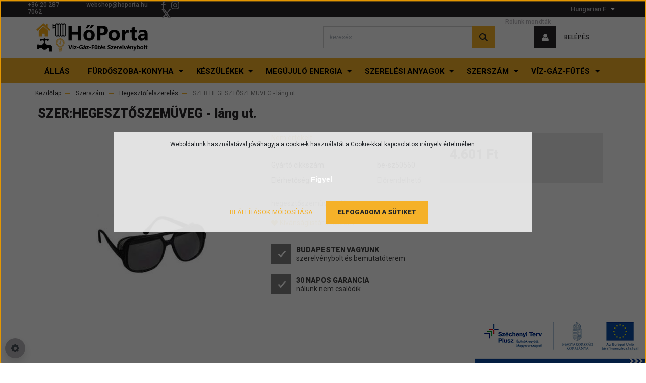

--- FILE ---
content_type: text/html; charset=UTF-8
request_url: https://www.hoporta.hu/szerhegesztoszemuveg-lang-ut-10519
body_size: 30517
content:
<!DOCTYPE html>
<html lang="hu" dir="ltr">
<head>
    <title>SZER:HEGESZTŐSZEMÜVEG - láng ut. Hőporta épületgépész szaküzlet, szerelvénybolt, webáruház</title>
    <meta charset="utf-8">
    <meta name="keywords" content="SZER:HEGESZTŐSZEMÜVEG - láng ut., épületgépész szaküzlet, víz gáz fűtés szerelvénybolt, épületgépészeti kivitelezés, víz gáz fűtés alkatrész, épületgépész webáruház">
    <meta name="description" content="SZER:HEGESZTŐSZEMÜVEG - láng ut. - Hőporta épületgépész webshop, szerelvénybolt - rendeljen most 4.601 Ft-os áron, gyors szállítással, akár ingyen.Kattintson ide>>">
    <meta name="robots" content="index, follow">
    <link rel="image_src" href="https://hoporta.cdn.shoprenter.hu/custom/hoporta/image/data/product/10519.jpg.webp?lastmod=1719477463.1720174048">
    <meta property="og:title" content="SZER:HEGESZTŐSZEMÜVEG - láng ut." />
    <meta property="og:type" content="product" />
    <meta property="og:url" content="https://www.hoporta.hu/szerhegesztoszemuveg-lang-ut-10519" />
    <meta property="og:image" content="https://hoporta.cdn.shoprenter.hu/custom/hoporta/image/cache/w1910h1000/product/10519.jpg.webp?lastmod=1719477463.1720174048" />
    <meta property="og:description" content="hegesztőszemüveg - láng ut." />
    <link href="https://hoporta.cdn.shoprenter.hu/custom/hoporta/image/data/hoporta-favicon-v2.png?lastmod=1588595144.1720174048" rel="icon" />
    <link href="https://hoporta.cdn.shoprenter.hu/custom/hoporta/image/data/hoporta-favicon-v2.png?lastmod=1588595144.1720174048" rel="apple-touch-icon" />
    <base href="https://www.hoporta.hu:443" />
    <meta name="google-site-verification" content="4s0mvkRas1Ic5WDalC6wcppA8PaxiOjfwDNB37xnvqE" />
<meta name="google-site-verification" content="UvmCAPNXjf4_Zd5V-_wWZj8J8EqSCl-dllj8h9oVcrA" />

    <meta name="viewport" content="width=device-width, initial-scale=1, maximum-scale=1, user-scalable=0">
            <link href="https://www.hoporta.hu/szerhegesztoszemuveg-lang-ut-10519" rel="canonical">
    
            
                    
                <link rel="preconnect" href="https://fonts.googleapis.com">
    <link rel="preconnect" href="https://fonts.gstatic.com" crossorigin>
    <link href="https://fonts.googleapis.com/css2?family=Roboto:ital,wght@0,300;0,400;0,500;0,700;0,900;1,300;1,400;1,500;1,700;1,900&display=swap" rel="stylesheet">
            <link rel="stylesheet" href="https://hoporta.cdn.shoprenter.hu/web/compiled/css/fancybox2.css?v=1768402760" media="screen">
            <link rel="stylesheet" href="https://hoporta.cdn.shoprenter.hu/custom/hoporta/catalog/view/theme/stockholm_global/style/1745914295.1585500970.0.1713267461.css?v=null.1720174048" media="screen">
            <link rel="stylesheet" href="https://hoporta.cdn.shoprenter.hu/custom/hoporta/catalog/view/theme/stockholm_global/stylesheet/stylesheet.css?v=1713267460" media="screen">
        <script>
        window.nonProductQuality = 80;
    </script>
    <script src="//ajax.googleapis.com/ajax/libs/jquery/1.10.2/jquery.min.js"></script>
    <script>window.jQuery || document.write('<script src="https://hoporta.cdn.shoprenter.hu/catalog/view/javascript/jquery/jquery-1.10.2.min.js?v=1484139539"><\/script>');</script>
    <script type="text/javascript" src="//cdn.jsdelivr.net/npm/slick-carousel@1.8.1/slick/slick.min.js"></script>

            
            
    

    <!--Header JavaScript codes--><script src="https://hoporta.cdn.shoprenter.hu/web/compiled/js/countdown.js?v=1768402759"></script><script src="https://hoporta.cdn.shoprenter.hu/web/compiled/js/base.js?v=1768402759"></script><script src="https://hoporta.cdn.shoprenter.hu/web/compiled/js/fancybox2.js?v=1768402759"></script><script src="https://hoporta.cdn.shoprenter.hu/web/compiled/js/productreview.js?v=1768402759"></script><script src="https://hoporta.cdn.shoprenter.hu/web/compiled/js/before_starter2_head.js?v=1768402759"></script><script src="https://hoporta.cdn.shoprenter.hu/web/compiled/js/before_starter2_productpage.js?v=1768402759"></script><script src="https://hoporta.cdn.shoprenter.hu/web/compiled/js/nanobar.js?v=1768402759"></script><script src="https://hoporta.cdn.shoprenter.hu/catalog/view/javascript/addtocart/addtocart.js?v=1726839966"></script><!--Header jQuery onLoad scripts--><script>window.countdownFormat='%D:%H:%M:%S';var BASEURL='https://www.hoporta.hu';Currency={"symbol_left":"","symbol_right":" Ft","decimal_place":0,"decimal_point":",","thousand_point":".","currency":"HUF","value":1};var ShopRenter=ShopRenter||{};ShopRenter.product={"id":10519,"sku":"10519","currency":"HUF","unitName":"db","price":4601.4499999999998,"name":"SZER:HEGESZT\u0150SZEM\u00dcVEG - l\u00e1ng ut.","brand":"Egy\u00e9b","currentVariant":[],"parent":{"id":10519,"sku":"10519","unitName":"db","price":4601.4499999999998,"name":"SZER:HEGESZT\u0150SZEM\u00dcVEG - l\u00e1ng ut."}};$(document).ready(function(){$('.fancybox').fancybox({maxWidth:820,maxHeight:650,afterLoad:function(){wrapCSS=$(this.element).data('fancybox-wrapcss');if(wrapCSS){$('.fancybox-wrap').addClass(wrapCSS);}},helpers:{thumbs:{width:50,height:50}}});$('.fancybox-inline').fancybox({maxWidth:820,maxHeight:650,type:'inline'});});$(window).load(function(){var init_similar_products_Scroller=function(){$("#similar_products .aurora-scroll-click-mode").each(function(){var max=0;$(this).find($(".list_prouctname")).each(function(){var h=$(this).height();max=h>max?h:max;});$(this).find($(".list_prouctname")).each(function(){$(this).height(max);});});$("#similar_products .aurora-scroll-click-mode").auroraScroll({autoMode:"click",frameRate:60,speed:2.5,direction:-1,elementClass:"product-snapshot",pauseAfter:false,horizontal:true,visible:1,arrowsPosition:1},function(){initAurora();});}
init_similar_products_Scroller();var init_boughtwith_Scroller=function(){$("#boughtwith .aurora-scroll-click-mode").each(function(){var max=0;$(this).find($(".list_prouctname")).each(function(){var h=$(this).height();max=h>max?h:max;});$(this).find($(".list_prouctname")).each(function(){$(this).height(max);});});$("#boughtwith .aurora-scroll-click-mode").auroraScroll({autoMode:"click",frameRate:60,speed:2.5,direction:-1,elementClass:"product-snapshot",pauseAfter:false,horizontal:true,visible:1,arrowsPosition:1},function(){initAurora();});}
init_boughtwith_Scroller();});</script><script src="https://hoporta.cdn.shoprenter.hu/web/compiled/js/vue/manifest.bundle.js?v=1768402756"></script><script>var ShopRenter=ShopRenter||{};ShopRenter.onCartUpdate=function(callable){document.addEventListener('cartChanged',callable)};ShopRenter.onItemAdd=function(callable){document.addEventListener('AddToCart',callable)};ShopRenter.onItemDelete=function(callable){document.addEventListener('deleteCart',callable)};ShopRenter.onSearchResultViewed=function(callable){document.addEventListener('AuroraSearchResultViewed',callable)};ShopRenter.onSubscribedForNewsletter=function(callable){document.addEventListener('AuroraSubscribedForNewsletter',callable)};ShopRenter.onCheckoutInitiated=function(callable){document.addEventListener('AuroraCheckoutInitiated',callable)};ShopRenter.onCheckoutShippingInfoAdded=function(callable){document.addEventListener('AuroraCheckoutShippingInfoAdded',callable)};ShopRenter.onCheckoutPaymentInfoAdded=function(callable){document.addEventListener('AuroraCheckoutPaymentInfoAdded',callable)};ShopRenter.onCheckoutOrderConfirmed=function(callable){document.addEventListener('AuroraCheckoutOrderConfirmed',callable)};ShopRenter.onCheckoutOrderPaid=function(callable){document.addEventListener('AuroraOrderPaid',callable)};ShopRenter.onCheckoutOrderPaidUnsuccessful=function(callable){document.addEventListener('AuroraOrderPaidUnsuccessful',callable)};ShopRenter.onProductPageViewed=function(callable){document.addEventListener('AuroraProductPageViewed',callable)};ShopRenter.onMarketingConsentChanged=function(callable){document.addEventListener('AuroraMarketingConsentChanged',callable)};ShopRenter.onCustomerRegistered=function(callable){document.addEventListener('AuroraCustomerRegistered',callable)};ShopRenter.onCustomerLoggedIn=function(callable){document.addEventListener('AuroraCustomerLoggedIn',callable)};ShopRenter.onCustomerUpdated=function(callable){document.addEventListener('AuroraCustomerUpdated',callable)};ShopRenter.onCartPageViewed=function(callable){document.addEventListener('AuroraCartPageViewed',callable)};ShopRenter.customer={"userId":0,"userClientIP":"3.133.129.13","userGroupId":8,"customerGroupTaxMode":"gross","customerGroupPriceMode":"only_gross","email":"","phoneNumber":"","name":{"firstName":"","lastName":""}};ShopRenter.theme={"name":"stockholm_global","family":"stockholm","parent":""};ShopRenter.shop={"name":"hoporta","locale":"hu","currency":{"code":"HUF","rate":1},"domain":"hoporta.myshoprenter.hu"};ShopRenter.page={"route":"product\/product","queryString":"szerhegesztoszemuveg-lang-ut-10519"};ShopRenter.formSubmit=function(form,callback){callback();};let loadedAsyncScriptCount=0;function asyncScriptLoaded(position){loadedAsyncScriptCount++;if(position==='body'){if(document.querySelectorAll('.async-script-tag').length===loadedAsyncScriptCount){if(/complete|interactive|loaded/.test(document.readyState)){document.dispatchEvent(new CustomEvent('asyncScriptsLoaded',{}));}else{document.addEventListener('DOMContentLoaded',()=>{document.dispatchEvent(new CustomEvent('asyncScriptsLoaded',{}));});}}}}</script><script type="text/javascript"async class="async-script-tag"onload="asyncScriptLoaded('header')"src="https://static2.rapidsearch.dev/resultpage.js?shop=hoporta.shoprenter.hu"></script><script type="text/javascript"async class="async-script-tag"onload="asyncScriptLoaded('header')"src="https://retargeting-cs.firebaseapp.com/retargeting.min.js"></script><script type="text/javascript"async class="async-script-tag"onload="asyncScriptLoaded('header')"src="https://onsite.optimonk.com/script.js?account=110789"></script><script type="text/javascript"src="https://hoporta.cdn.shoprenter.hu/web/compiled/js/vue/customerEventDispatcher.bundle.js?v=1768402756"></script>                
            
            <script>window.dataLayer=window.dataLayer||[];function gtag(){dataLayer.push(arguments)};var ShopRenter=ShopRenter||{};ShopRenter.config=ShopRenter.config||{};ShopRenter.config.googleConsentModeDefaultValue="denied";</script>                        <script type="text/javascript" src="https://hoporta.cdn.shoprenter.hu/web/compiled/js/vue/googleConsentMode.bundle.js?v=1768402756"></script>

            <!-- Facebook Pixel Code -->
<script>
  !function(f,b,e,v,n,t,s)
  {if(f.fbq)return;n=f.fbq=function(){n.callMethod?
  n.callMethod.apply(n,arguments):n.queue.push(arguments)};
  if(!f._fbq)f._fbq=n;n.push=n;n.loaded=!0;n.version='2.0';
  n.queue=[];t=b.createElement(e);t.async=!0;
  t.src=v;s=b.getElementsByTagName(e)[0];
  s.parentNode.insertBefore(t,s)}(window, document,'script',
  'https://connect.facebook.net/en_US/fbevents.js');
  fbq('consent', 'revoke');
fbq('init', '190540621992380');
  fbq('track', 'PageView');
document.addEventListener('AuroraProductPageViewed', function(auroraEvent) {
                    fbq('track', 'ViewContent', {
                        content_type: 'product',
                        content_ids: [auroraEvent.detail.product.id.toString()],
                        value: parseFloat(auroraEvent.detail.product.grossUnitPrice),
                        currency: auroraEvent.detail.product.currency
                    }, {
                        eventID: auroraEvent.detail.event.id
                    });
                });
document.addEventListener('AuroraAddedToCart', function(auroraEvent) {
    var fbpId = [];
    var fbpValue = 0;
    var fbpCurrency = '';

    auroraEvent.detail.products.forEach(function(item) {
        fbpValue += parseFloat(item.grossUnitPrice) * item.quantity;
        fbpId.push(item.id);
        fbpCurrency = item.currency;
    });


    fbq('track', 'AddToCart', {
        content_ids: fbpId,
        content_type: 'product',
        value: fbpValue,
        currency: fbpCurrency
    }, {
        eventID: auroraEvent.detail.event.id
    });
})
window.addEventListener('AuroraMarketingCookie.Changed', function(event) {
            let consentStatus = event.detail.isAccepted ? 'grant' : 'revoke';
            if (typeof fbq === 'function') {
                fbq('consent', consentStatus);
            }
        });
</script>
<noscript><img height="1" width="1" style="display:none"
  src="https://www.facebook.com/tr?id=190540621992380&ev=PageView&noscript=1"
/></noscript>
<!-- End Facebook Pixel Code -->
            
            
            
                <!--Global site tag(gtag.js)--><script async src="https://www.googletagmanager.com/gtag/js?id=G-K26WZJGX48"></script><script>window.dataLayer=window.dataLayer||[];function gtag(){dataLayer.push(arguments);}
gtag('js',new Date());gtag('config','G-K26WZJGX48');gtag('config','AW-1003950840',{"allow_enhanced_conversions":true});gtag('config','AW-349118249',{"allow_enhanced_conversions":true});</script>                                <script type="text/javascript" src="https://hoporta.cdn.shoprenter.hu/web/compiled/js/vue/GA4EventSender.bundle.js?v=1768402756"></script>

    
    
</head>

<body id="body" class="page-body product-page-body show-quantity-in-module show-quantity-in-category stockholm_global-body" role="document">
<div id="fb-root"></div><script>(function(d,s,id){var js,fjs=d.getElementsByTagName(s)[0];if(d.getElementById(id))return;js=d.createElement(s);js.id=id;js.src="//connect.facebook.net/hu_HU/sdk/xfbml.customerchat.js#xfbml=1&version=v2.12&autoLogAppEvents=1";fjs.parentNode.insertBefore(js,fjs);}(document,"script","facebook-jssdk"));</script>
                    

<!-- cached -->    <div class="nanobar-cookie-cog d-flex-center rounded-circle js-hidden-nanobar-button">
        <svg width="16" height="16" viewBox="0 0 24 24" fill="currentColor" xmlns="https://www.w3.org/2000/svg">
    <path d="M23.2736 9.61743L21.5884 9.32688C21.385 8.54237 21.0654 7.78693 20.6586 7.08959L21.6465 5.69492C21.908 5.34625 21.8789 4.8523 21.5593 4.56174L19.4092 2.41162C19.1186 2.09201 18.6247 2.06295 18.276 2.32446L16.8814 3.31235C16.184 2.93462 15.4286 2.61501 14.6731 2.41162L14.3826 0.726392C14.3245 0.290557 13.9467 0 13.5109 0H10.4891C10.0533 0 9.67554 0.290557 9.61743 0.726392L9.32688 2.41162C8.54237 2.61501 7.78693 2.93462 7.08959 3.3414L5.69492 2.35351C5.34625 2.09201 4.8523 2.12107 4.56174 2.44068L2.41162 4.5908C2.09201 4.88136 2.06295 5.3753 2.32446 5.72397L3.31235 7.11864C2.93462 7.81598 2.61501 8.57143 2.41162 9.32688L0.726392 9.61743C0.290557 9.67554 0 10.0533 0 10.4891V13.5109C0 13.9467 0.290557 14.3245 0.726392 14.3826L2.41162 14.6731C2.61501 15.4576 2.93462 16.2131 3.3414 16.9104L2.35351 18.3051C2.09201 18.6538 2.12107 19.1477 2.44068 19.4383L4.5908 21.5884C4.88136 21.908 5.3753 21.937 5.72397 21.6755L7.11864 20.6877C7.81598 21.0654 8.57143 21.385 9.32688 21.5884L9.61743 23.2736C9.67554 23.7094 10.0533 24 10.4891 24H13.5109C13.9467 24 14.3245 23.7094 14.3826 23.2736L14.6731 21.5884C15.4576 21.385 16.2131 21.0654 16.9104 20.6586L18.3051 21.6465C18.6538 21.908 19.1477 21.8789 19.4383 21.5593L21.5884 19.4092C21.908 19.1186 21.937 18.6247 21.6755 18.276L20.6877 16.8814C21.0654 16.184 21.385 15.4286 21.5884 14.6731L23.2736 14.3826C23.7094 14.3245 24 13.9467 24 13.5109V10.4891C24 10.0533 23.7094 9.67554 23.2736 9.61743ZM12 16.7942C9.35593 16.7942 7.20581 14.6441 7.20581 12C7.20581 9.35593 9.35593 7.20581 12 7.20581C14.6441 7.20581 16.7942 9.35593 16.7942 12C16.7942 14.6441 14.6441 16.7942 12 16.7942Z"/>
</svg>

    </div>
<div class="Fixed nanobar js-nanobar-first-login">
    <div class="container nanobar-container">
        <div class="row flex-column flex-sm-row">
            <div class="col-12 col-sm-6 col-lg-8 nanobar-text-cookies align-self-center text-sm-left">
                <p>Weboldalunk használatával jóváhagyja a cookie-k használatát a Cookie-kkal kapcsolatos irányelv értelmében.
</p>
<p> 
</p>
<p><strong style="-webkit-tap-highlight-color: rgba(0, 0, 0, 0); margin-right: 7px; color: rgb(255, 255, 255); font-family: Arial, Helvetica, sans-serif, sans-serif; font-size: 14px; line-height: 21px; border-radius: 4px !important;">Figyel</strong>
</p>
            </div>
            <div class="col-12 col-sm-6 col-lg-4 nanobar-buttons m-sm-0 text-center text-sm-right">
                <a href="" class="btn btn-link nanobar-settings-button js-nanobar-settings-button">
                    Beállítások módosítása
                </a>
                <a href="" class="btn btn-primary nanobar-btn js-nanobar-close-cookies" data-button-save-text="Beállítások mentése">
                    Elfogadom a sütiket
                </a>
            </div>
        </div>
        <div class="nanobar-cookies js-nanobar-cookies flex-column flex-sm-row text-left pt-3 mt-3" style="display: none;">
            <div class="custom-control custom-checkbox">
                <input id="required_cookies" class="custom-control-input" type="checkbox" name="required_cookies" disabled checked/>
                <label for="required_cookies" class="custom-control-label">
                    Szükséges cookie-k
                    <div class="cookies-help-text">
                        Ezek a cookie-k segítenek abban, hogy a webáruház használható és működőképes legyen.
                    </div>
                </label>
            </div>
            <div class="custom-control custom-checkbox">
                <input id="marketing_cookies" class="custom-control-input js-nanobar-marketing-cookies" type="checkbox" name="marketing_cookies"
                         checked />
                <label for="marketing_cookies" class="custom-control-label">
                    Marketing cookie-k
                    <div class="cookies-help-text">
                        Ezeket a cookie-k segítenek abban, hogy az Ön érdeklődési körének megfelelő reklámokat és termékeket jelenítsük meg a webáruházban.
                    </div>
                </label>
            </div>
        </div>
    </div>
</div>

<script>
    (function ($) {
        $(document).ready(function () {
            new AuroraNanobar.FirstLogNanobarCheckbox(jQuery('.js-nanobar-first-login'), 'modal');
        });
    })(jQuery);
</script>
<!-- /cached -->
<!-- cached --><div class="Fixed nanobar js-nanobar-free-shipping">
    <div class="container nanobar-container">
        <button type="button" class="close js-nanobar-close" aria-label="Close">
            <span aria-hidden="true">&times;</span>
        </button>
        <div class="nanobar-text px-3"></div>
    </div>
</div>

<script>$(document).ready(function(){document.nanobarInstance=new AuroraNanobar.FreeShippingNanobar($('.js-nanobar-free-shipping'),'modal','0','','1');});</script><!-- /cached -->
                <!-- page-wrap -->

                <div class="page-wrap">
                            
    <header class="sticky-header d-none d-lg-block">
                    <div class="header-top-line">
                <div class="container">
                    <div class="header-top d-flex">
                        <div class="header-top-left d-flex align-items-center">
                                <div id="section-header_contact_stockholm" class="section-wrapper ">
    
    <div class="module content-module section-module section-contact header-section-contact shoprenter-section">
    <div class="module-body section-module-body">
        <div class="contact-wrapper-box d-flex">
                            <div class="header-contact-col header-contact-phone">
                    <a class="header-contact-link" href="tel:+36 20 287 7062">
                        +36 20 287 7062
                    </a>
                </div>
                                        <div class="header-contact-col header-contact-mail">
                    <a class="header-contact-link" href="mailto:webshop@hoporta.hu">webshop@hoporta.hu</a>
                </div>
                        <div class="header-contact-social-box">
                                    <a class="header-contact-link" class="header-social-link" target="_blank" href="https://www.facebook.com/hoportawebaruhaz/">
                        <i>
                            <svg width="8" height="16" viewBox="0 0 12 24" fill="currentColor" xmlns="https://www.w3.org/2000/svg">
    <path d="M7.5 8.25V5.25C7.5 4.422 8.172 3.75 9 3.75H10.5V0H7.5C5.0145 0 3 2.0145 3 4.5V8.25H0V12H3V24H7.5V12H10.5L12 8.25H7.5Z"/>
</svg>
                        </i>
                    </a>
                                                    <a class="header-contact-link" class="header-social-link" target="_blank" href="https://www.instagram.com/hoporta_epuletgepeszet/">
                        <i>
                            <svg width="16" height="16" viewBox="0 0 16 16" fill="currentColor" xmlns="https://www.w3.org/2000/svg">
    <path d="M11 0H5C2.239 0 0 2.239 0 5V11C0 13.761 2.239 16 5 16H11C13.761 16 16 13.761 16 11V5C16 2.239 13.761 0 11 0ZM14.5 11C14.5 12.93 12.93 14.5 11 14.5H5C3.07 14.5 1.5 12.93 1.5 11V5C1.5 3.07 3.07 1.5 5 1.5H11C12.93 1.5 14.5 3.07 14.5 5V11Z"/>
    <path d="M8 4C5.791 4 4 5.791 4 8C4 10.209 5.791 12 8 12C10.209 12 12 10.209 12 8C12 5.791 10.209 4 8 4ZM8 10.5C6.622 10.5 5.5 9.378 5.5 8C5.5 6.621 6.622 5.5 8 5.5C9.378 5.5 10.5 6.621 10.5 8C10.5 9.378 9.378 10.5 8 10.5Z"/>
    <path d="M12.3 4.233C12.5944 4.233 12.833 3.99437 12.833 3.7C12.833 3.40563 12.5944 3.167 12.3 3.167C12.0056 3.167 11.767 3.40563 11.767 3.7C11.767 3.99437 12.0056 4.233 12.3 4.233Z"/>
</svg>

                        </i>
                    </a>
                                                                    <a class="header-contact-link" class="header-social-link" target="_blank" href="#">
                        <i>
                            <svg width="19" height="18" viewBox="0 0 19 18" fill="none" xmlns="http://www.w3.org/2000/svg">
    <path d="M11.1271 7.6874L17.3717 0.428571H15.8919L10.4697 6.73131L6.13903 0.428571H1.14411L7.69294 9.95943L1.14411 17.5714H2.62396L8.34992 10.9155L12.9234 17.5714H17.9184L11.1271 7.6874ZM3.15717 1.54258H5.43014L15.8926 16.5081H13.6196L3.15717 1.54258Z" fill="currentColor"/>
    <path fill-rule="evenodd" clip-rule="evenodd" d="M0.329554 0H6.36446L10.5077 6.02992L15.6952 0H18.3056L11.6671 7.71671L18.7327 18H12.6978L8.31178 11.6169L2.82052 18H0.209961L7.15272 9.93012L0.329554 0ZM1.9585 0.857143L8.23299 9.98874L2.07809 17.1429H2.42723L8.38788 10.2141L13.1489 17.1429H17.1038L10.5869 7.65809L16.4375 0.857143H16.0884L10.4316 7.4327L5.91343 0.857143H1.9585ZM2.33455 1.11401H5.65335L16.715 16.9367H13.3962L2.33455 1.11401ZM3.97962 1.97115L13.8428 16.0795H15.07L5.20675 1.97115H3.97962Z" fill="currentColor"/>
</svg>

                        </i>
                    </a>
                                            </div>
        </div>
    </div>
</div>


</div>

                        </div>
                        <div class="header-top-right d-flex ml-auto">
                            <!-- cached -->
    <ul class="nav headermenu-list">
                    <li class="nav-item">
                <a class="nav-link" href="https://www.hoporta.hu/szerelvenybolt_budapest"
                    target="_self"
                                        title="Szerelvénybolt Budapest"
                >
                    Szerelvénybolt Budapest
                </a>
                            </li>
                    <li class="nav-item">
                <a class="nav-link" href="https://www.hoporta.hu/index.php?route=product/list&amp;special=1"
                    target="_self"
                                        title="Akciós termékeink"
                >
                    Akciós termékeink
                </a>
                            </li>
                    <li class="nav-item">
                <a class="nav-link" href="https://www.hoporta.hu/index.php?route=product/list&amp;latest=46"
                    target="_self"
                                        title="Legújabb termékeink"
                >
                    Legújabb termékeink
                </a>
                            </li>
                    <li class="nav-item">
                <a class="nav-link" href="https://www.hoporta.hu/index.php?route=information/contact"
                    target="_self"
                                        title="Kapcsolat"
                >
                    Kapcsolat
                </a>
                            </li>
                    <li class="nav-item">
                <a class="nav-link" href="https://www.hoporta.hu/garancia-56"
                    target="_self"
                                        title="Garancia"
                >
                    Garancia
                </a>
                            </li>
                    <li class="nav-item">
                <a class="nav-link" href="https://www.hoporta.hu/hirek_1"
                    target="_self"
                                        title="Hírek"
                >
                    Hírek
                </a>
                            </li>
                    <li class="nav-item">
                <a class="nav-link" href="https://www.hoporta.hu/rolunk_mondtak"
                    target="_self"
                                        title="Rólunk mondták"
                >
                    Rólunk mondták
                </a>
                            </li>
            </ul>
    <!-- /cached -->
                            <div class="header-language-currencies d-flex align-items-center">
                                
                                <!-- cached -->


                    
    
    <div id="currenciesselect" class="module content-module header-position hide-top currenciesselect-module" >
                                    <div class="module-body">
                        <form action="/" method="post" enctype="multipart/form-data">
            <select class="form-control form-control-sm currencieselect-select" name="currency_id" onchange="this.form.submit()">
                                    <option
                        value="HUF" selected="selected">
                        Hungarian Forint
                    </option>
                            </select>
        </form>
            </div>
                                </div>
    
    <!-- /cached -->
                            </div>
                        </div>
                    </div>
                </div>
            </div>
            <div class="header-middle-line">
                <div class="container">
                    <div class="header-middle d-flex justify-content-between">
                        <!-- cached -->
    <a class="navbar-brand" href="/"><img style="border: 0; max-width: 225px;" src="https://hoporta.cdn.shoprenter.hu/custom/hoporta/image/cache/w225h60m00/logo-hoporta-v4.png?v=1588595829" title="Hőporta Épületgépész Webshop" alt="Hőporta Épületgépész Webshop" /></a>
<!-- /cached -->
                                                    
<div class="dropdown search-module d-flex">
    <div class="input-group">
        <input class="form-control disableAutocomplete" type="text" placeholder="keresés..." value=""
               id="filter_keyword" 
               onclick="this.value=(this.value==this.defaultValue)?'':this.value;"/>
        <div class="input-group-append">
            <button class="btn btn-primary" onclick="moduleSearch();">
                <svg width="16" height="16" viewBox="0 0 24 24" fill="currentColor" xmlns="https://www.w3.org/2000/svg">
    <path d="M17.6125 15.4913C18.7935 13.8785 19.4999 11.8975 19.4999 9.74998C19.4999 4.37403 15.1259 0 9.74993 0C4.37398 0 0 4.37403 0 9.74998C0 15.1259 4.37403 19.5 9.74998 19.5C11.8975 19.5 13.8787 18.7934 15.4915 17.6124L21.8789 23.9999L24 21.8788C24 21.8787 17.6125 15.4913 17.6125 15.4913ZM9.74998 16.4999C6.02782 16.4999 3.00001 13.4721 3.00001 9.74998C3.00001 6.02782 6.02782 3.00001 9.74998 3.00001C13.4721 3.00001 16.5 6.02782 16.5 9.74998C16.5 13.4721 13.4721 16.4999 9.74998 16.4999Z"/>
</svg>

            </button>
        </div>
    </div>

    <input type="hidden" id="filter_description" value="1"/>
    <input type="hidden" id="search_shopname" value="hoporta"/>
    <div id="results" class="dropdown-menu search-results p-0"></div>
</div>



                                                <!-- cached -->
    <ul class="nav login-list">
                    <li class="nav-item nav-item-login">
                <a class="nav-link d-flex align-items-center header-middle-link" href="index.php?route=account/login" title="Belépés">
                    <span class="btn d-flex justify-content-center align-items-center nav-item-login-icon header-icon-box">
                        <svg width="14" height="14" viewBox="0 0 24 24" fill="currentColor" xmlns="https://www.w3.org/2000/svg">
    <path d="M18.3622 11.696C16.8819 13.6134 14.6142 14.8278 12 14.8278C9.44882 14.8278 7.11811 13.6134 5.63779 11.696C2.20472 13.901 0 17.7358 0 21.986C0 23.1364 0.88189 23.9992 1.98425 23.9992H21.9843C23.1181 24.0312 24 23.0725 24 21.986C24 17.7358 21.7953 13.8691 18.3622 11.696Z"/>
    <path d="M12 0C8.40945 0 5.51181 2.97194 5.51181 6.58301C5.51181 10.226 8.44094 13.166 12 13.166C15.5591 13.166 18.4882 10.258 18.4882 6.58301C18.4882 2.90803 15.5906 0 12 0Z"/>
</svg>

                    </span>
                    <span class="d-flex login-item-title">
                        Belépés
                    </span>
                </a>
            </li>
            <li class="nav-item nav-item-register d-none">
                <a class="nav-link" href="index.php?route=account/create" title="Regisztráció">
                    Regisztráció
                </a>
            </li>
            </ul>
<!-- /cached -->
                        
                        <div id="js-cart" class="d-md-flex align-items-md-center">
                            
                        </div>
                    </div>
                </div>
            </div>
            <div class="header-bottom-line">
                <div class="container">
                    <div class="header-bottom">
                        <nav class="navbar navbar-expand-lg justify-content-between">
                            


                    
            <div id="module_category_wrapper" class="module-category-wrapper">
    
    <div id="category" class="module content-module header-position category-module" >
                <div class="module-body">
                        <div id="category-nav">
            


<ul class="nav nav-pills category category-menu sf-menu sf-horizontal cached">
    <li id="cat_50541" class="nav-item item category-list module-list even">
    <a href="https://www.hoporta.hu/allas-50541" class="nav-link">
        <span>Állás</span>
    </a>
    </li><li id="cat_50511" class="nav-item item category-list module-list parent odd">
    <a href="https://www.hoporta.hu/furdoszoba-konyha-50511" class="nav-link">
        <span>Fürdőszoba-konyha</span>
    </a>
            <ul class="nav flex-column children"><li id="cat_10015" class="nav-item item category-list module-list parent even">
    <a href="https://www.hoporta.hu/furdoszoba-konyha-50511/csaptelep-10015" class="nav-link">
        <span>Csaptelep</span>
    </a>
            <ul class="nav flex-column children"><li id="cat_50482" class="nav-item item category-list module-list even">
    <a href="https://www.hoporta.hu/furdoszoba-konyha-50511/csaptelep-10015/bojler-csaptelep-50482" class="nav-link">
        <span>Bojler csaptelep</span>
    </a>
    </li><li id="cat_30181" class="nav-item item category-list module-list odd">
    <a href="https://www.hoporta.hu/furdoszoba-konyha-50511/csaptelep-10015/csaptelep" class="nav-link">
        <span>Csaptelep</span>
    </a>
    </li><li id="cat_50290" class="nav-item item category-list module-list even">
    <a href="https://www.hoporta.hu/furdoszoba-konyha-50511/csaptelep-10015/kad-csaptelep" class="nav-link">
        <span>Kád csaptelep</span>
    </a>
    </li><li id="cat_50044" class="nav-item item category-list module-list odd">
    <a href="https://www.hoporta.hu/furdoszoba-konyha-50511/csaptelep-10015/kad-mosdo-tolto-csap" class="nav-link">
        <span>Kád mosdó töltő csap</span>
    </a>
    </li><li id="cat_50470" class="nav-item item category-list module-list even">
    <a href="https://www.hoporta.hu/furdoszoba-konyha-50511/csaptelep-10015/mosdo-csaptelep" class="nav-link">
        <span>Mosdó csaptelep</span>
    </a>
    </li><li id="cat_50532" class="nav-item item category-list module-list odd">
    <a href="https://www.hoporta.hu/furdoszoba-konyha-50511/csaptelep-10015/zuhany-csaptelep-50532" class="nav-link">
        <span>Zuhany csaptelep</span>
    </a>
    </li><li id="cat_50475" class="nav-item item category-list module-list even">
    <a href="https://www.hoporta.hu/furdoszoba-konyha-50511/csaptelep-10015/melscher" class="nav-link">
        <span>Mosogató csaptelep</span>
    </a>
    </li></ul>
    </li><li id="cat_30210" class="nav-item item category-list module-list parent odd">
    <a href="https://www.hoporta.hu/furdoszoba-konyha-50511/mosogatok" class="nav-link">
        <span>Mosogatók</span>
    </a>
            <ul class="nav flex-column children"><li id="cat_50455" class="nav-item item category-list module-list even">
    <a href="https://www.hoporta.hu/furdoszoba-konyha-50511/mosogatok/rozsdamentes-mosogatok" class="nav-link">
        <span>Rozsdamentes</span>
    </a>
    </li></ul>
    </li><li id="cat_10006" class="nav-item item category-list module-list parent even">
    <a href="https://www.hoporta.hu/furdoszoba-konyha-50511/szaniter-10006" class="nav-link">
        <span>Szaniter</span>
    </a>
            <ul class="nav flex-column children"><li id="cat_50159" class="nav-item item category-list module-list even">
    <a href="https://www.hoporta.hu/furdoszoba-konyha-50511/szaniter-10006/csempe-ajto-szellozoracs" class="nav-link">
        <span>Csempe ajtó,szellőzőrács</span>
    </a>
    </li><li id="cat_50158" class="nav-item item category-list module-list odd">
    <a href="https://www.hoporta.hu/furdoszoba-konyha-50511/szaniter-10006/kionto-50158" class="nav-link">
        <span>Falikút</span>
    </a>
    </li><li id="cat_50040" class="nav-item item category-list module-list even">
    <a href="https://www.hoporta.hu/furdoszoba-konyha-50511/szaniter-10006/mosdok" class="nav-link">
        <span>Kézmosó, mosdók</span>
    </a>
    </li><li id="cat_30032" class="nav-item item category-list module-list odd">
    <a href="https://www.hoporta.hu/furdoszoba-konyha-50511/szaniter-10006/furdoszoba-kiegeszitok" class="nav-link">
        <span>Kiegészítők</span>
    </a>
    </li><li id="cat_30157" class="nav-item item category-list module-list parent even">
    <a href="https://www.hoporta.hu/furdoszoba-konyha-50511/szaniter-10006/kadak" class="nav-link">
        <span>Kolpa San</span>
    </a>
            <ul class="nav flex-column children"><li id="cat_50148" class="nav-item item category-list module-list even">
    <a href="https://www.hoporta.hu/furdoszoba-konyha-50511/szaniter-10006/kadak/furdokadak" class="nav-link">
        <span>Kád</span>
    </a>
    </li><li id="cat_50526" class="nav-item item category-list module-list odd">
    <a href="https://www.hoporta.hu/furdoszoba-konyha-50511/szaniter-10006/kadak/zuhanykabin-50526" class="nav-link">
        <span>Zuhanykabin</span>
    </a>
    </li><li id="cat_50527" class="nav-item item category-list module-list even">
    <a href="https://www.hoporta.hu/furdoszoba-konyha-50511/szaniter-10006/kadak/zuhanytalca-50527" class="nav-link">
        <span>Zuhanytálca</span>
    </a>
    </li></ul>
    </li><li id="cat_50479" class="nav-item item category-list module-list odd">
    <a href="https://www.hoporta.hu/furdoszoba-konyha-50511/szaniter-10006/wc-csesze-50479" class="nav-link">
        <span>Wc csésze</span>
    </a>
    </li><li id="cat_30156" class="nav-item item category-list module-list even">
    <a href="https://www.hoporta.hu/furdoszoba-konyha-50511/szaniter-10006/zuhany-30156" class="nav-link">
        <span>Zuhany</span>
    </a>
    </li><li id="cat_50071" class="nav-item item category-list module-list odd">
    <a href="https://www.hoporta.hu/furdoszoba-konyha-50511/szaniter-10006/zuhanyfej-50071" class="nav-link">
        <span>Zuhanyfej</span>
    </a>
    </li><li id="cat_50070" class="nav-item item category-list module-list even">
    <a href="https://www.hoporta.hu/furdoszoba-konyha-50511/szaniter-10006/zuhanygegecso" class="nav-link">
        <span>Zuhanygégecső</span>
    </a>
    </li></ul>
    </li><li id="cat_10024" class="nav-item item category-list module-list parent odd">
    <a href="https://www.hoporta.hu/furdoszoba-konyha-50511/lefolyo-csatorna-10024" class="nav-link">
        <span>Szifonok-Folyókák</span>
    </a>
            <ul class="nav flex-column children"><li id="cat_50001" class="nav-item item category-list module-list even">
    <a href="https://www.hoporta.hu/furdoszoba-konyha-50511/lefolyo-csatorna-10024/aco-50001" class="nav-link">
        <span>Alcaplast</span>
    </a>
    </li><li id="cat_50055" class="nav-item item category-list module-list odd">
    <a href="https://www.hoporta.hu/furdoszoba-konyha-50511/lefolyo-csatorna-10024/styron-bekotoelemek" class="nav-link">
        <span>bekötőelemek</span>
    </a>
    </li><li id="cat_50145" class="nav-item item category-list module-list even">
    <a href="https://www.hoporta.hu/furdoszoba-konyha-50511/lefolyo-csatorna-10024/szifonok-hl" class="nav-link">
        <span>HL szifon</span>
    </a>
    </li><li id="cat_50164" class="nav-item item category-list module-list odd">
    <a href="https://www.hoporta.hu/furdoszoba-konyha-50511/lefolyo-csatorna-10024/mosogep-bekotocsovek" class="nav-link">
        <span>Mosógép bekötőelemek</span>
    </a>
    </li><li id="cat_50497" class="nav-item item category-list module-list even">
    <a href="https://www.hoporta.hu/furdoszoba-konyha-50511/lefolyo-csatorna-10024/laguna-50497" class="nav-link">
        <span>Styron</span>
    </a>
    </li><li id="cat_50054" class="nav-item item category-list module-list odd">
    <a href="https://www.hoporta.hu/furdoszoba-konyha-50511/lefolyo-csatorna-10024/styron-szifonok" class="nav-link">
        <span>szifonok</span>
    </a>
    </li></ul>
    </li><li id="cat_10031" class="nav-item item category-list module-list parent even">
    <a href="https://www.hoporta.hu/furdoszoba-konyha-50511/wc-tartaly-10031" class="nav-link">
        <span>WC tartály</span>
    </a>
            <ul class="nav flex-column children"><li id="cat_50049" class="nav-item item category-list module-list even">
    <a href="https://www.hoporta.hu/furdoszoba-konyha-50511/wc-tartaly-10031/beepitheto-wc-tartaly" class="nav-link">
        <span>Beépíthető tartály</span>
    </a>
    </li><li id="cat_50121" class="nav-item item category-list module-list odd">
    <a href="https://www.hoporta.hu/furdoszoba-konyha-50511/wc-tartaly-10031/domotor-wc-tartalyok" class="nav-link">
        <span>Dömötör</span>
    </a>
    </li><li id="cat_50050" class="nav-item item category-list module-list even">
    <a href="https://www.hoporta.hu/furdoszoba-konyha-50511/wc-tartaly-10031/geberit-50050" class="nav-link">
        <span>Geberit</span>
    </a>
    </li><li id="cat_50123" class="nav-item item category-list module-list odd">
    <a href="https://www.hoporta.hu/furdoszoba-konyha-50511/wc-tartaly-10031/higienia-wc-tartaly" class="nav-link">
        <span>Higénia</span>
    </a>
    </li><li id="cat_50430" class="nav-item item category-list module-list even">
    <a href="https://www.hoporta.hu/furdoszoba-konyha-50511/wc-tartaly-10031/laguna-wc-tartaly" class="nav-link">
        <span>Laguna</span>
    </a>
    </li><li id="cat_50485" class="nav-item item category-list module-list odd">
    <a href="https://www.hoporta.hu/furdoszoba-konyha-50511/wc-tartaly-10031/schell-50485" class="nav-link">
        <span>Schell</span>
    </a>
    </li><li id="cat_50090" class="nav-item item category-list module-list even">
    <a href="https://www.hoporta.hu/furdoszoba-konyha-50511/wc-tartaly-10031/wc-alkatreszek-es-tartozekok" class="nav-link">
        <span>Wc tartozék</span>
    </a>
    </li><li id="cat_50053" class="nav-item item category-list module-list odd">
    <a href="https://www.hoporta.hu/furdoszoba-konyha-50511/wc-tartaly-10031/wc-uloke-50053" class="nav-link">
        <span>WC ülőke</span>
    </a>
    </li></ul>
    </li><li id="cat_30158" class="nav-item item category-list module-list parent odd">
    <a href="https://www.hoporta.hu/furdoszoba-konyha-50511/alkatresz-30158" class="nav-link">
        <span>Csaptelep alkatrész</span>
    </a>
            <ul class="nav flex-column children"><li id="cat_50318" class="nav-item item category-list module-list even">
    <a href="https://www.hoporta.hu/furdoszoba-konyha-50511/alkatresz-30158/grohe-50318" class="nav-link">
        <span>Grohe</span>
    </a>
    </li><li id="cat_50151" class="nav-item item category-list module-list odd">
    <a href="https://www.hoporta.hu/furdoszoba-konyha-50511/alkatresz-30158/kifolyocsovek-50151" class="nav-link">
        <span>Kifolyócsövek</span>
    </a>
    </li><li id="cat_50267" class="nav-item item category-list module-list even">
    <a href="https://www.hoporta.hu/furdoszoba-konyha-50511/alkatresz-30158/kludi-50267" class="nav-link">
        <span>Kludi</span>
    </a>
    </li><li id="cat_50047" class="nav-item item category-list module-list odd">
    <a href="https://www.hoporta.hu/furdoszoba-konyha-50511/alkatresz-30158/mofem-50047" class="nav-link">
        <span>Mofém</span>
    </a>
    </li><li id="cat_50373" class="nav-item item category-list module-list even">
    <a href="https://www.hoporta.hu/furdoszoba-konyha-50511/alkatresz-30158/siroflex-50373" class="nav-link">
        <span>Perlátor</span>
    </a>
    </li></ul>
    </li></ul>
    </li><li id="cat_10035" class="nav-item item category-list module-list parent even">
    <a href="https://www.hoporta.hu/kazanok-keszulekek-10035" class="nav-link">
        <span>Készülékek</span>
    </a>
            <ul class="nav flex-column children"><li id="cat_30083" class="nav-item item category-list module-list parent even">
    <a href="https://www.hoporta.hu/kazanok-keszulekek-10035/bojler-30083" class="nav-link">
        <span>Bojler</span>
    </a>
            <ul class="nav flex-column children"><li id="cat_50408" class="nav-item item category-list module-list even">
    <a href="https://www.hoporta.hu/kazanok-keszulekek-10035/bojler-30083/bojler-alkatresz-50408" class="nav-link">
        <span>Bojler alkatrész</span>
    </a>
    </li><li id="cat_50214" class="nav-item item category-list module-list odd">
    <a href="https://www.hoporta.hu/kazanok-keszulekek-10035/bojler-30083/villany-bojler-50214" class="nav-link">
        <span>Villanybojler</span>
    </a>
    </li></ul>
    </li><li id="cat_30180" class="nav-item item category-list module-list parent odd">
    <a href="https://www.hoporta.hu/kazanok-keszulekek-10035/tartozek-30180" class="nav-link">
        <span>Tartozék</span>
    </a>
            <ul class="nav flex-column children"><li id="cat_50440" class="nav-item item category-list module-list even">
    <a href="https://www.hoporta.hu/kazanok-keszulekek-10035/tartozek-30180/elektromossag-50440" class="nav-link">
        <span>Elektromos tarozékok</span>
    </a>
    </li><li id="cat_50343" class="nav-item item category-list module-list odd">
    <a href="https://www.hoporta.hu/kazanok-keszulekek-10035/tartozek-30180/feg-tartozek-50343" class="nav-link">
        <span>Fég alkatrészek</span>
    </a>
    </li><li id="cat_50424" class="nav-item item category-list module-list even">
    <a href="https://www.hoporta.hu/kazanok-keszulekek-10035/tartozek-30180/gaztuzhely-50424" class="nav-link">
        <span>Gáztűzhely alkatrész</span>
    </a>
    </li></ul>
    </li></ul>
    </li><li id="cat_50521" class="nav-item item category-list module-list parent odd">
    <a href="https://www.hoporta.hu/megujulo-energia-50521" class="nav-link">
        <span>Megújuló Energia</span>
    </a>
            <ul class="nav flex-column children"><li id="cat_50263" class="nav-item item category-list module-list even">
    <a href="https://www.hoporta.hu/megujulo-energia-50521/walltherm-50263" class="nav-link">
        <span>Felületfűtés, hűtés</span>
    </a>
    </li><li id="cat_30152" class="nav-item item category-list module-list parent odd">
    <a href="https://www.hoporta.hu/megujulo-energia-50521/szerelvenyek-30152" class="nav-link">
        <span>Napkollektor kiegészítők</span>
    </a>
            <ul class="nav flex-column children"><li id="cat_50200" class="nav-item item category-list module-list even">
    <a href="https://www.hoporta.hu/megujulo-energia-50521/szerelvenyek-30152/szolar-fagyallo-folyadek" class="nav-link">
        <span>Fagyálló </span>
    </a>
    </li><li id="cat_50198" class="nav-item item category-list module-list odd">
    <a href="https://www.hoporta.hu/megujulo-energia-50521/szerelvenyek-30152/solar-tartozekok" class="nav-link">
        <span>Szerelvények</span>
    </a>
    </li><li id="cat_50199" class="nav-item item category-list module-list even">
    <a href="https://www.hoporta.hu/megujulo-energia-50521/szerelvenyek-30152/tagulasi-tartaly-50199" class="nav-link">
        <span>Tágulási tartály</span>
    </a>
    </li></ul>
    </li><li id="cat_10003" class="nav-item item category-list module-list parent even">
    <a href="https://www.hoporta.hu/megujulo-energia-50521/napkollektor-10003" class="nav-link">
        <span>Megújuló energia</span>
    </a>
            <ul class="nav flex-column children"><li id="cat_30150" class="nav-item item category-list module-list parent even">
    <a href="https://www.hoporta.hu/megujulo-energia-50521/napkollektor-10003/tarolo-30150" class="nav-link">
        <span>Tároló</span>
    </a>
            <ul class="nav flex-column children"><li id="cat_50231" class="nav-item item category-list module-list even">
    <a href="https://www.hoporta.hu/megujulo-energia-50521/napkollektor-10003/tarolo-30150/puffer-tartaly-50231" class="nav-link">
        <span>Puffer tartály</span>
    </a>
    </li><li id="cat_50172" class="nav-item item category-list module-list odd">
    <a href="https://www.hoporta.hu/megujulo-energia-50521/napkollektor-10003/tarolo-30150/tarolo-ind1-hocser-50172" class="nav-link">
        <span>Tároló 1 hőcserélős</span>
    </a>
    </li></ul>
    </li></ul>
    </li></ul>
    </li><li id="cat_10032" class="nav-item item category-list module-list parent even">
    <a href="https://www.hoporta.hu/szerelesi-anyagok-10032" class="nav-link">
        <span>Szerelési anyagok</span>
    </a>
            <ul class="nav flex-column children"><li id="cat_50022" class="nav-item item category-list module-list even">
    <a href="https://www.hoporta.hu/szerelesi-anyagok-10032/szilfox-50022" class="nav-link">
        <span>Adalékok</span>
    </a>
    </li><li id="cat_50075" class="nav-item item category-list module-list odd">
    <a href="https://www.hoporta.hu/szerelesi-anyagok-10032/csobilincs-tiplis-50075" class="nav-link">
        <span>Bilincsek</span>
    </a>
    </li><li id="cat_50278" class="nav-item item category-list module-list even">
    <a href="https://www.hoporta.hu/szerelesi-anyagok-10032/csavar-csavaranya" class="nav-link">
        <span>Csavar, anya, tipli</span>
    </a>
    </li><li id="cat_50103" class="nav-item item category-list module-list odd">
    <a href="https://www.hoporta.hu/szerelesi-anyagok-10032/csorozsa" class="nav-link">
        <span>Csőrózsa</span>
    </a>
    </li><li id="cat_50523" class="nav-item item category-list module-list even">
    <a href="https://www.hoporta.hu/szerelesi-anyagok-10032/outlet-kiarusitas-50523" class="nav-link">
        <span>Forraszt</span>
    </a>
    </li><li id="cat_50020" class="nav-item item category-list module-list odd">
    <a href="https://www.hoporta.hu/szerelesi-anyagok-10032/hegesztopalca" class="nav-link">
        <span>Heggeszt</span>
    </a>
    </li><li id="cat_50147" class="nav-item item category-list module-list even">
    <a href="https://www.hoporta.hu/szerelesi-anyagok-10032/javitokeszlet-50147" class="nav-link">
        <span>Javítókészlet</span>
    </a>
    </li><li id="cat_50021" class="nav-item item category-list module-list odd">
    <a href="https://www.hoporta.hu/szerelesi-anyagok-10032/loctite-50021" class="nav-link">
        <span>Menet tömítés</span>
    </a>
    </li><li id="cat_50019" class="nav-item item category-list module-list even">
    <a href="https://www.hoporta.hu/szerelesi-anyagok-10032/gazpatron" class="nav-link">
        <span>Mérés, jelölés</span>
    </a>
    </li><li id="cat_50165" class="nav-item item category-list module-list odd">
    <a href="https://www.hoporta.hu/szerelesi-anyagok-10032/pvc-ragaszto" class="nav-link">
        <span>Ragasztó</span>
    </a>
    </li><li id="cat_50250" class="nav-item item category-list module-list even">
    <a href="https://www.hoporta.hu/szerelesi-anyagok-10032/sitteszsak-50250" class="nav-link">
        <span>Sitteszsák</span>
    </a>
    </li><li id="cat_50016" class="nav-item item category-list module-list odd">
    <a href="https://www.hoporta.hu/szerelesi-anyagok-10032/egyeb-szerelesi-segedanyagok" class="nav-link">
        <span>Szappanok, Zsírok</span>
    </a>
    </li><li id="cat_10009" class="nav-item item category-list module-list even">
    <a href="https://www.hoporta.hu/szerelesi-anyagok-10032/segedanyag-10009" class="nav-link">
        <span>Szerelési segédanyag</span>
    </a>
    </li><li id="cat_50162" class="nav-item item category-list module-list odd">
    <a href="https://www.hoporta.hu/szerelesi-anyagok-10032/egyeb-rogzites" class="nav-link">
        <span>Szerelősín</span>
    </a>
    </li><li id="cat_50365" class="nav-item item category-list module-list even">
    <a href="https://www.hoporta.hu/szerelesi-anyagok-10032/padlofutes-50365" class="nav-link">
        <span>Szigetelés</span>
    </a>
    </li><li id="cat_50023" class="nav-item item category-list module-list odd">
    <a href="https://www.hoporta.hu/szerelesi-anyagok-10032/sziloplaszt" class="nav-link">
        <span>Sziloplast Purhab</span>
    </a>
    </li><li id="cat_50076" class="nav-item item category-list module-list even">
    <a href="https://www.hoporta.hu/szerelesi-anyagok-10032/csobilincs-tocsavar-50076" class="nav-link">
        <span>Tőcsavar</span>
    </a>
    </li><li id="cat_50002" class="nav-item item category-list module-list odd">
    <a href="https://www.hoporta.hu/szerelesi-anyagok-10032/tomites-50002" class="nav-link">
        <span>Tömítések</span>
    </a>
    </li><li id="cat_50025" class="nav-item item category-list module-list even">
    <a href="https://www.hoporta.hu/szerelesi-anyagok-10032/vagokorong-50025" class="nav-link">
        <span>Vágás, csiszolás</span>
    </a>
    </li><li id="cat_50215" class="nav-item item category-list module-list odd">
    <a href="https://www.hoporta.hu/szerelesi-anyagok-10032/munkavedelmi-kesztyu" class="nav-link">
        <span>Védőkesztyű</span>
    </a>
    </li></ul>
    </li><li id="cat_10008" class="nav-item item category-list module-list parent odd">
    <a href="https://www.hoporta.hu/szerszam-10008" class="nav-link">
        <span>Szerszám</span>
    </a>
            <ul class="nav flex-column children"><li id="cat_50520" class="nav-item item category-list module-list even">
    <a href="https://www.hoporta.hu/szerszam-10008/csokulcsok-bitek-50520" class="nav-link">
        <span>Csőkulcsok, bitek</span>
    </a>
    </li><li id="cat_50217" class="nav-item item category-list module-list odd">
    <a href="https://www.hoporta.hu/szerszam-10008/villaskulcs-50217" class="nav-link">
        <span>Egyéb kéziszerszámok</span>
    </a>
    </li><li id="cat_50514" class="nav-item item category-list module-list even">
    <a href="https://www.hoporta.hu/szerszam-10008/elektromos-szerszam-50514" class="nav-link">
        <span>Elektromos szerszám</span>
    </a>
    </li><li id="cat_50506" class="nav-item item category-list module-list odd">
    <a href="https://www.hoporta.hu/szerszam-10008/szerszamok-fogok" class="nav-link">
        <span>Fogók</span>
    </a>
    </li><li id="cat_50519" class="nav-item item category-list module-list even">
    <a href="https://www.hoporta.hu/szerszam-10008/forrasztolampa-50519" class="nav-link">
        <span>Forrasztás</span>
    </a>
    </li><li id="cat_50510" class="nav-item item category-list module-list odd">
    <a href="https://www.hoporta.hu/szerszam-10008/hocserelo-50510" class="nav-link">
        <span>Fúrók körkivágók</span>
    </a>
    </li><li id="cat_50515" class="nav-item item category-list module-list even">
    <a href="https://www.hoporta.hu/szerszam-10008/hajlitorugok-50515" class="nav-link">
        <span>Hajlítórugók</span>
    </a>
    </li><li id="cat_50513" class="nav-item item category-list module-list odd">
    <a href="https://www.hoporta.hu/szerszam-10008/hegesztofelszereles50513" class="nav-link">
        <span>Hegesztőfelszerelés</span>
    </a>
    </li><li id="cat_50512" class="nav-item item category-list module-list even">
    <a href="https://www.hoporta.hu/szerszam-10008/kalapacsok-50512" class="nav-link">
        <span>Kalapácsok</span>
    </a>
    </li><li id="cat_50508" class="nav-item item category-list module-list odd">
    <a href="https://www.hoporta.hu/szerszam-10008/kalibralok-sorjazok" class="nav-link">
        <span>Kalibrálók, sorjázók</span>
    </a>
    </li><li id="cat_50517" class="nav-item item category-list module-list even">
    <a href="https://www.hoporta.hu/szerszam-10008/meroszallagok-50517" class="nav-link">
        <span>Mérőszalagok</span>
    </a>
    </li><li id="cat_50507" class="nav-item item category-list module-list odd">
    <a href="https://www.hoporta.hu/szerszam-10008/vagok-50507" class="nav-link">
        <span>Vágók</span>
    </a>
    </li><li id="cat_50518" class="nav-item item category-list module-list even">
    <a href="https://www.hoporta.hu/szerszam-10008/vesok-50518" class="nav-link">
        <span>Vésők</span>
    </a>
    </li><li id="cat_50509" class="nav-item item category-list module-list odd">
    <a href="https://www.hoporta.hu/szerszam-10008/villaskulcsok-50509" class="nav-link">
        <span>Villáskulcsok</span>
    </a>
    </li><li id="cat_50505" class="nav-item item category-list module-list even">
    <a href="https://www.hoporta.hu/szerszam-10008/szerszamok-vizmertek" class="nav-link">
        <span>Vízmértékek</span>
    </a>
    </li></ul>
    </li><li id="cat_10033" class="nav-item item category-list module-list parent even">
    <a href="https://www.hoporta.hu/viz-gaz-futes-10033" class="nav-link">
        <span>Víz-gáz-fűtés</span>
    </a>
            <ul class="nav flex-column children"><li id="cat_50038" class="nav-item item category-list module-list even">
    <a href="https://www.hoporta.hu/viz-gaz-futes-10033/honeywell-szen-monoxid-erzekelo" class="nav-link">
        <span>Honeywell</span>
    </a>
    </li><li id="cat_10022" class="nav-item item category-list module-list parent odd">
    <a href="https://www.hoporta.hu/viz-gaz-futes-10033/kemeny-tartozekok-kiegeszitok-alkatreszek" class="nav-link">
        <span>Kéményrendszerek</span>
    </a>
            <ul class="nav flex-column children"><li id="cat_50292" class="nav-item item category-list module-list even">
    <a href="https://www.hoporta.hu/viz-gaz-futes-10033/kemeny-tartozekok-kiegeszitok-alkatreszek/acel-fustcso-kemeny-tartozekok" class="nav-link">
        <span>acél füstcső </span>
    </a>
    </li><li id="cat_50293" class="nav-item item category-list module-list odd">
    <a href="https://www.hoporta.hu/viz-gaz-futes-10033/kemeny-tartozekok-kiegeszitok-alkatreszek/acel-fustcso-konyok" class="nav-link">
        <span>acél idomok</span>
    </a>
    </li><li id="cat_50299" class="nav-item item category-list module-list even">
    <a href="https://www.hoporta.hu/viz-gaz-futes-10033/kemeny-tartozekok-kiegeszitok-alkatreszek/aluminium-fustcso-idom" class="nav-link">
        <span>aluminium  idom</span>
    </a>
    </li><li id="cat_50294" class="nav-item item category-list module-list odd">
    <a href="https://www.hoporta.hu/viz-gaz-futes-10033/kemeny-tartozekok-kiegeszitok-alkatreszek/alu-csobilincs" class="nav-link">
        <span>aluminium csőbilincs</span>
    </a>
    </li><li id="cat_50296" class="nav-item item category-list module-list even">
    <a href="https://www.hoporta.hu/viz-gaz-futes-10033/kemeny-tartozekok-kiegeszitok-alkatreszek/alu-fustcso" class="nav-link">
        <span>aluminium füstcső </span>
    </a>
    </li><li id="cat_50488" class="nav-item item category-list module-list odd">
    <a href="https://www.hoporta.hu/viz-gaz-futes-10033/kemeny-tartozekok-kiegeszitok-alkatreszek/brilon" class="nav-link">
        <span>Brilon</span>
    </a>
    </li><li id="cat_30215" class="nav-item item category-list module-list even">
    <a href="https://www.hoporta.hu/viz-gaz-futes-10033/kemeny-tartozekok-kiegeszitok-alkatreszek/kibuvo-30215" class="nav-link">
        <span>Tetőkibúvó</span>
    </a>
    </li><li id="cat_30211" class="nav-item item category-list module-list odd">
    <a href="https://www.hoporta.hu/viz-gaz-futes-10033/kemeny-tartozekok-kiegeszitok-alkatreszek/tetolepcso" class="nav-link">
        <span>Tetőlépcső</span>
    </a>
    </li><li id="cat_50452" class="nav-item item category-list module-list even">
    <a href="https://www.hoporta.hu/viz-gaz-futes-10033/kemeny-tartozekok-kiegeszitok-alkatreszek/tricox" class="nav-link">
        <span>Tricox</span>
    </a>
    </li></ul>
    </li><li id="cat_30233" class="nav-item item category-list module-list even">
    <a href="https://www.hoporta.hu/viz-gaz-futes-10033/legbeereszto-30233" class="nav-link">
        <span>Légbeeresztő</span>
    </a>
    </li><li id="cat_30237" class="nav-item item category-list module-list odd">
    <a href="https://www.hoporta.hu/viz-gaz-futes-10033/merok-30237" class="nav-link">
        <span>Mérők</span>
    </a>
    </li><li id="cat_10027" class="nav-item item category-list module-list parent even">
    <a href="https://www.hoporta.hu/viz-gaz-futes-10033/ontozes-10027" class="nav-link">
        <span>Öntözés</span>
    </a>
            <ul class="nav flex-column children"><li id="cat_50335" class="nav-item item category-list module-list even">
    <a href="https://www.hoporta.hu/viz-gaz-futes-10033/ontozes-10027/kerticsap-50335" class="nav-link">
        <span>Kerticsap</span>
    </a>
    </li><li id="cat_50436" class="nav-item item category-list module-list odd">
    <a href="https://www.hoporta.hu/viz-gaz-futes-10033/ontozes-10027/locsolo-alkatreszek" class="nav-link">
        <span>Locsoló alkatrészek </span>
    </a>
    </li></ul>
    </li><li id="cat_10018" class="nav-item item category-list module-list parent odd">
    <a href="https://www.hoporta.hu/viz-gaz-futes-10033/radiatorok-10018" class="nav-link">
        <span>Radiátorok</span>
    </a>
            <ul class="nav flex-column children"><li id="cat_30216" class="nav-item item category-list module-list even">
    <a href="https://www.hoporta.hu/viz-gaz-futes-10033/radiatorok-10018/viking-30216" class="nav-link">
        <span>Aluminium radiátorok</span>
    </a>
    </li><li id="cat_30071" class="nav-item item category-list module-list odd">
    <a href="https://www.hoporta.hu/viz-gaz-futes-10033/radiatorok-10018/radeco-30071" class="nav-link">
        <span>Csőradiátorok</span>
    </a>
    </li><li id="cat_30207" class="nav-item item category-list module-list parent even">
    <a href="https://www.hoporta.hu/viz-gaz-futes-10033/radiatorok-10018/lemezradiatorok" class="nav-link">
        <span>Lemezradiátorok</span>
    </a>
            <ul class="nav flex-column children"><li id="cat_50489" class="nav-item item category-list module-list even">
    <a href="https://www.hoporta.hu/viz-gaz-futes-10033/radiatorok-10018/lemezradiatorok/fixtrend-50489" class="nav-link">
        <span>Fixtrend</span>
    </a>
    </li></ul>
    </li><li id="cat_50274" class="nav-item item category-list module-list odd">
    <a href="https://www.hoporta.hu/viz-gaz-futes-10033/radiatorok-10018/radiator-szerelveny-50274" class="nav-link">
        <span>Radiátor szerelvény</span>
    </a>
    </li></ul>
    </li><li id="cat_10023" class="nav-item item category-list module-list parent even">
    <a href="https://www.hoporta.hu/viz-gaz-futes-10033/szivattyu" class="nav-link">
        <span>Szivattyúk</span>
    </a>
            <ul class="nav flex-column children"><li id="cat_50010" class="nav-item item category-list module-list even">
    <a href="https://www.hoporta.hu/viz-gaz-futes-10033/szivattyu/szivattyu-50010" class="nav-link">
        <span>Fűtési szivattyú</span>
    </a>
    </li><li id="cat_30213" class="nav-item item category-list module-list odd">
    <a href="https://www.hoporta.hu/viz-gaz-futes-10033/szivattyu/baico" class="nav-link">
        <span>Öntöző szivattyú</span>
    </a>
    </li><li id="cat_50149" class="nav-item item category-list module-list even">
    <a href="https://www.hoporta.hu/viz-gaz-futes-10033/szivattyu/szivattyu-csavarzat-50149" class="nav-link">
        <span>Szivattyú csavarzat</span>
    </a>
    </li></ul>
    </li><li id="cat_10021" class="nav-item item category-list module-list parent odd">
    <a href="https://www.hoporta.hu/viz-gaz-futes-10033/tagulasi-tartaly-10021" class="nav-link">
        <span>Tágulási tartály</span>
    </a>
            <ul class="nav flex-column children"><li id="cat_50396" class="nav-item item category-list module-list even">
    <a href="https://www.hoporta.hu/viz-gaz-futes-10033/tagulasi-tartaly-10021/tagtartaly-nyitott-50396" class="nav-link">
        <span>Nyitott tartály</span>
    </a>
    </li><li id="cat_50173" class="nav-item item category-list module-list odd">
    <a href="https://www.hoporta.hu/viz-gaz-futes-10033/tagulasi-tartaly-10021/tagtartaly-zart-50173" class="nav-link">
        <span>Zárt tartály</span>
    </a>
    </li></ul>
    </li><li id="cat_30025" class="nav-item item category-list module-list even">
    <a href="https://www.hoporta.hu/viz-gaz-futes-10033/vezerles-30025" class="nav-link">
        <span>Termosztát</span>
    </a>
    </li><li id="cat_10002" class="nav-item item category-list module-list parent odd">
    <a href="https://www.hoporta.hu/viz-gaz-futes-10033/csovek-szerelvenyek-10002" class="nav-link">
        <span>Uponor</span>
    </a>
            <ul class="nav flex-column children"><li id="cat_30183" class="nav-item item category-list module-list parent even">
    <a href="https://www.hoporta.hu/viz-gaz-futes-10033/csovek-szerelvenyek-10002/csovek-30183" class="nav-link">
        <span>Csövek</span>
    </a>
            <ul class="nav flex-column children"><li id="cat_50130" class="nav-item item category-list module-list even">
    <a href="https://www.hoporta.hu/viz-gaz-futes-10033/csovek-szerelvenyek-10002/csovek-30183/acelcso-50130" class="nav-link">
        <span>Acél</span>
    </a>
    </li><li id="cat_50285" class="nav-item item category-list module-list odd">
    <a href="https://www.hoporta.hu/viz-gaz-futes-10033/csovek-szerelvenyek-10002/csovek-30183/cso-horganyzott-50285" class="nav-link">
        <span>Horganyzott</span>
    </a>
    </li><li id="cat_50310" class="nav-item item category-list module-list even">
    <a href="https://www.hoporta.hu/viz-gaz-futes-10033/csovek-szerelvenyek-10002/csovek-30183/inox-cso-50310" class="nav-link">
        <span>Inox </span>
    </a>
    </li><li id="cat_50404" class="nav-item item category-list module-list odd">
    <a href="https://www.hoporta.hu/viz-gaz-futes-10033/csovek-szerelvenyek-10002/csovek-30183/kpe-mua-cso-50404" class="nav-link">
        <span>Kpe</span>
    </a>
    </li><li id="cat_50284" class="nav-item item category-list module-list even">
    <a href="https://www.hoporta.hu/viz-gaz-futes-10033/csovek-szerelvenyek-10002/csovek-30183/minositett-acel-cso-50284" class="nav-link">
        <span>Minősített acél </span>
    </a>
    </li><li id="cat_50397" class="nav-item item category-list module-list odd">
    <a href="https://www.hoporta.hu/viz-gaz-futes-10033/csovek-szerelvenyek-10002/csovek-30183/tomlo-50397" class="nav-link">
        <span>Mipoline</span>
    </a>
    </li><li id="cat_50182" class="nav-item item category-list module-list even">
    <a href="https://www.hoporta.hu/viz-gaz-futes-10033/csovek-szerelvenyek-10002/csovek-30183/cso-otretegu-50182" class="nav-link">
        <span>Ötrétegű</span>
    </a>
    </li><li id="cat_50253" class="nav-item item category-list module-list odd">
    <a href="https://www.hoporta.hu/viz-gaz-futes-10033/csovek-szerelvenyek-10002/csovek-30183/ekoplastic-cso-50253" class="nav-link">
        <span>PP </span>
    </a>
    </li><li id="cat_50539" class="nav-item item category-list module-list even">
    <a href="https://www.hoporta.hu/viz-gaz-futes-10033/csovek-szerelvenyek-10002/csovek-30183/vizflex-50539" class="nav-link">
        <span>Vízflex</span>
    </a>
    </li><li id="cat_50096" class="nav-item item category-list module-list odd">
    <a href="https://www.hoporta.hu/viz-gaz-futes-10033/csovek-szerelvenyek-10002/csovek-30183/vorosfelkemeny-szal-50096" class="nav-link">
        <span>Vörösréz</span>
    </a>
    </li></ul>
    </li><li id="cat_30182" class="nav-item item category-list module-list parent odd">
    <a href="https://www.hoporta.hu/viz-gaz-futes-10033/csovek-szerelvenyek-10002/idomok-30182" class="nav-link">
        <span>Idomok</span>
    </a>
            <ul class="nav flex-column children"><li id="cat_50131" class="nav-item item category-list module-list even">
    <a href="https://www.hoporta.hu/viz-gaz-futes-10033/csovek-szerelvenyek-10002/idomok-30182/acel-fitting-50131" class="nav-link">
        <span>Acél </span>
    </a>
    </li><li id="cat_50247" class="nav-item item category-list module-list odd">
    <a href="https://www.hoporta.hu/viz-gaz-futes-10033/csovek-szerelvenyek-10002/idomok-30182/danfoss-50247" class="nav-link">
        <span>Danfoss</span>
    </a>
    </li><li id="cat_50032" class="nav-item item category-list module-list even">
    <a href="https://www.hoporta.hu/viz-gaz-futes-10033/csovek-szerelvenyek-10002/idomok-30182/forraszthato-idomok" class="nav-link">
        <span>Forrasztható</span>
    </a>
    </li><li id="cat_50030" class="nav-item item category-list module-list odd">
    <a href="https://www.hoporta.hu/viz-gaz-futes-10033/csovek-szerelvenyek-10002/idomok-30182/futesi-press-idomok" class="nav-link">
        <span>Fűtéspressz</span>
    </a>
    </li><li id="cat_50031" class="nav-item item category-list module-list even">
    <a href="https://www.hoporta.hu/viz-gaz-futes-10033/csovek-szerelvenyek-10002/idomok-30182/gaz-press-idomok" class="nav-link">
        <span>Gázpressz</span>
    </a>
    </li><li id="cat_50306" class="nav-item item category-list module-list odd">
    <a href="https://www.hoporta.hu/viz-gaz-futes-10033/csovek-szerelvenyek-10002/idomok-30182/gebo-50306" class="nav-link">
        <span>Gebo</span>
    </a>
    </li><li id="cat_50146" class="nav-item item category-list module-list even">
    <a href="https://www.hoporta.hu/viz-gaz-futes-10033/csovek-szerelvenyek-10002/idomok-30182/horganyzott-idom-50146" class="nav-link">
        <span>Horganyzott </span>
    </a>
    </li><li id="cat_50152" class="nav-item item category-list module-list odd">
    <a href="https://www.hoporta.hu/viz-gaz-futes-10033/csovek-szerelvenyek-10002/idomok-30182/kogaz" class="nav-link">
        <span>Kögáz</span>
    </a>
    </li><li id="cat_50153" class="nav-item item category-list module-list even">
    <a href="https://www.hoporta.hu/viz-gaz-futes-10033/csovek-szerelvenyek-10002/idomok-30182/kpe-muanyag-csovek-idomok" class="nav-link">
        <span>Kpe műanyag</span>
    </a>
    </li><li id="cat_50154" class="nav-item item category-list module-list odd">
    <a href="https://www.hoporta.hu/viz-gaz-futes-10033/csovek-szerelvenyek-10002/idomok-30182/kpe-rez-50154" class="nav-link">
        <span>KPE réz</span>
    </a>
    </li><li id="cat_50156" class="nav-item item category-list module-list even">
    <a href="https://www.hoporta.hu/viz-gaz-futes-10033/csovek-szerelvenyek-10002/idomok-30182/idom-krom" class="nav-link">
        <span>Króm</span>
    </a>
    </li><li id="cat_50380" class="nav-item item category-list module-list odd">
    <a href="https://www.hoporta.hu/viz-gaz-futes-10033/csovek-szerelvenyek-10002/idomok-30182/olom-forrveg-50380" class="nav-link">
        <span>Ólom forrvég</span>
    </a>
    </li><li id="cat_50003" class="nav-item item category-list module-list even">
    <a href="https://www.hoporta.hu/viz-gaz-futes-10033/csovek-szerelvenyek-10002/idomok-30182/ape-idom-50003" class="nav-link">
        <span>Ötrétegű Idom</span>
    </a>
    </li><li id="cat_50252" class="nav-item item category-list module-list odd">
    <a href="https://www.hoporta.hu/viz-gaz-futes-10033/csovek-szerelvenyek-10002/idomok-30182/ekoplastic-idom" class="nav-link">
        <span>PP süthető</span>
    </a>
    </li><li id="cat_50034" class="nav-item item category-list module-list even">
    <a href="https://www.hoporta.hu/viz-gaz-futes-10033/csovek-szerelvenyek-10002/idomok-30182/viega-sr-50034" class="nav-link">
        <span>Sárgaréz</span>
    </a>
    </li><li id="cat_50376" class="nav-item item category-list module-list odd">
    <a href="https://www.hoporta.hu/viz-gaz-futes-10033/csovek-szerelvenyek-10002/idomok-30182/speed-fit-50376" class="nav-link">
        <span>Speed-fit</span>
    </a>
    </li><li id="cat_50432" class="nav-item item category-list module-list even">
    <a href="https://www.hoporta.hu/viz-gaz-futes-10033/csovek-szerelvenyek-10002/idomok-30182/szenacel-50432" class="nav-link">
        <span>Szénacél</span>
    </a>
    </li></ul>
    </li><li id="cat_10013" class="nav-item item category-list module-list parent even">
    <a href="https://www.hoporta.hu/viz-gaz-futes-10033/csovek-szerelvenyek-10002/ipari-szerelveny" class="nav-link">
        <span>Ipari szerelvény</span>
    </a>
            <ul class="nav flex-column children"><li id="cat_30102" class="nav-item item category-list module-list parent even">
    <a href="https://www.hoporta.hu/viz-gaz-futes-10033/csovek-szerelvenyek-10002/ipari-szerelveny/szerelveny" class="nav-link">
        <span>Karimák, elzárók</span>
    </a>
            <ul class="nav flex-column children"><li id="cat_50256" class="nav-item item category-list module-list even">
    <a href="https://www.hoporta.hu/viz-gaz-futes-10033/csovek-szerelvenyek-10002/ipari-szerelveny/szerelveny/hegesztheto-karima" class="nav-link">
        <span>Karimák, blindek</span>
    </a>
    </li><li id="cat_50259" class="nav-item item category-list module-list odd">
    <a href="https://www.hoporta.hu/viz-gaz-futes-10033/csovek-szerelvenyek-10002/ipari-szerelveny/szerelveny/menetes-karima" class="nav-link">
        <span>Menetes</span>
    </a>
    </li></ul>
    </li></ul>
    </li><li id="cat_30052" class="nav-item item category-list module-list parent odd">
    <a href="https://www.hoporta.hu/viz-gaz-futes-10033/csovek-szerelvenyek-10002/lefolyo-csatorna-30052" class="nav-link">
        <span>Pvc Kg cső és idom</span>
    </a>
            <ul class="nav flex-column children"><li id="cat_50282" class="nav-item item category-list module-list even">
    <a href="https://www.hoporta.hu/viz-gaz-futes-10033/csovek-szerelvenyek-10002/lefolyo-csatorna-30052/csatornatonk" class="nav-link">
        <span>Csatornatönk</span>
    </a>
    </li><li id="cat_50303" class="nav-item item category-list module-list odd">
    <a href="https://www.hoporta.hu/viz-gaz-futes-10033/csovek-szerelvenyek-10002/lefolyo-csatorna-30052/geberit-csatornacso" class="nav-link">
        <span>Geberit csatornacső</span>
    </a>
    </li><li id="cat_50304" class="nav-item item category-list module-list even">
    <a href="https://www.hoporta.hu/viz-gaz-futes-10033/csovek-szerelvenyek-10002/lefolyo-csatorna-30052/geberit-elektrokarmantyu" class="nav-link">
        <span>Geberit elektrokarm.</span>
    </a>
    </li><li id="cat_50132" class="nav-item item category-list module-list odd">
    <a href="https://www.hoporta.hu/viz-gaz-futes-10033/csovek-szerelvenyek-10002/lefolyo-csatorna-30052/gumikarmantyu" class="nav-link">
        <span>Gumi karmantyú</span>
    </a>
    </li><li id="cat_50150" class="nav-item item category-list module-list even">
    <a href="https://www.hoporta.hu/viz-gaz-futes-10033/csovek-szerelvenyek-10002/lefolyo-csatorna-30052/kg-lefolyo-csovek-es-idomok" class="nav-link">
        <span>KG</span>
    </a>
    </li><li id="cat_50171" class="nav-item item category-list module-list odd">
    <a href="https://www.hoporta.hu/viz-gaz-futes-10033/csovek-szerelvenyek-10002/lefolyo-csatorna-30052/pvc-lefolyo-idomok" class="nav-link">
        <span>PVC </span>
    </a>
    </li></ul>
    </li><li id="cat_30113" class="nav-item item category-list module-list parent even">
    <a href="https://www.hoporta.hu/viz-gaz-futes-10033/csovek-szerelvenyek-10002/szerelveny-30113" class="nav-link">
        <span>Szerelvény</span>
    </a>
            <ul class="nav flex-column children"><li id="cat_50315" class="nav-item item category-list module-list even">
    <a href="https://www.hoporta.hu/viz-gaz-futes-10033/csovek-szerelvenyek-10002/szerelveny-30113/giacomini-50315" class="nav-link">
        <span>Biztonsági szerelvények</span>
    </a>
    </li><li id="cat_50086" class="nav-item item category-list module-list odd">
    <a href="https://www.hoporta.hu/viz-gaz-futes-10033/csovek-szerelvenyek-10002/szerelveny-30113/egyeb-szerelveny-50086" class="nav-link">
        <span>Egyéb szerelvény</span>
    </a>
    </li><li id="cat_50317" class="nav-item item category-list module-list even">
    <a href="https://www.hoporta.hu/viz-gaz-futes-10033/csovek-szerelvenyek-10002/szerelveny-30113/golyoscsap-50317" class="nav-link">
        <span>Golyóscsap</span>
    </a>
    </li><li id="cat_50011" class="nav-item item category-list module-list odd">
    <a href="https://www.hoporta.hu/viz-gaz-futes-10033/csovek-szerelvenyek-10002/szerelveny-30113/herz-50011" class="nav-link">
        <span>Herz </span>
    </a>
    </li><li id="cat_50195" class="nav-item item category-list module-list even">
    <a href="https://www.hoporta.hu/viz-gaz-futes-10033/csovek-szerelvenyek-10002/szerelveny-30113/honeywell-50195" class="nav-link">
        <span>Honeywell</span>
    </a>
    </li><li id="cat_50012" class="nav-item item category-list module-list odd">
    <a href="https://www.hoporta.hu/viz-gaz-futes-10033/csovek-szerelvenyek-10002/szerelveny-30113/szelep-radiator-50012" class="nav-link">
        <span>Icma szelepek</span>
    </a>
    </li><li id="cat_50451" class="nav-item item category-list module-list even">
    <a href="https://www.hoporta.hu/viz-gaz-futes-10033/csovek-szerelvenyek-10002/szerelveny-30113/fernox-50451" class="nav-link">
        <span>Iszapleválasztó</span>
    </a>
    </li><li id="cat_50157" class="nav-item item category-list module-list odd">
    <a href="https://www.hoporta.hu/viz-gaz-futes-10033/csovek-szerelvenyek-10002/szerelveny-30113/labszelep-50157" class="nav-link">
        <span>Lábszelep</span>
    </a>
    </li><li id="cat_50007" class="nav-item item category-list module-list even">
    <a href="https://www.hoporta.hu/viz-gaz-futes-10033/csovek-szerelvenyek-10002/szerelveny-30113/flamco-50007" class="nav-link">
        <span>Légtelenítő</span>
    </a>
    </li><li id="cat_50013" class="nav-item item category-list module-list odd">
    <a href="https://www.hoporta.hu/viz-gaz-futes-10033/csovek-szerelvenyek-10002/szerelveny-30113/mofem-50013" class="nav-link">
        <span>Mofém</span>
    </a>
    </li><li id="cat_50028" class="nav-item item category-list module-list even">
    <a href="https://www.hoporta.hu/viz-gaz-futes-10033/csovek-szerelvenyek-10002/szerelveny-30113/icma-50028" class="nav-link">
        <span>Osztók</span>
    </a>
    </li><li id="cat_50468" class="nav-item item category-list module-list odd">
    <a href="https://www.hoporta.hu/viz-gaz-futes-10033/csovek-szerelvenyek-10002/szerelveny-30113/rbm-50468" class="nav-link">
        <span>RBM</span>
    </a>
    </li><li id="cat_50371" class="nav-item item category-list module-list even">
    <a href="https://www.hoporta.hu/viz-gaz-futes-10033/csovek-szerelvenyek-10002/szerelveny-30113/sarokcsap-50371" class="nav-link">
        <span>Sarokcsap</span>
    </a>
    </li><li id="cat_50116" class="nav-item item category-list module-list odd">
    <a href="https://www.hoporta.hu/viz-gaz-futes-10033/csovek-szerelvenyek-10002/szerelveny-30113/visszacsaposzelep-re-50116" class="nav-link">
        <span>Visszacsapószelep </span>
    </a>
    </li></ul>
    </li><li id="cat_30056" class="nav-item item category-list module-list parent odd">
    <a href="https://www.hoporta.hu/viz-gaz-futes-10033/csovek-szerelvenyek-10002/csoszigeteles-vedocso" class="nav-link">
        <span>Szigetelés, védőcső</span>
    </a>
            <ul class="nav flex-column children"><li id="cat_50118" class="nav-item item category-list module-list even">
    <a href="https://www.hoporta.hu/viz-gaz-futes-10033/csovek-szerelvenyek-10002/csoszigeteles-vedocso/csoszigeteles-" class="nav-link">
        <span>Csőszigetelés</span>
    </a>
    </li><li id="cat_50140" class="nav-item item category-list module-list odd">
    <a href="https://www.hoporta.hu/viz-gaz-futes-10033/csovek-szerelvenyek-10002/csoszigeteles-vedocso/vedocsovek-50140" class="nav-link">
        <span>Védőcsövek</span>
    </a>
    </li></ul>
    </li><li id="cat_30119" class="nav-item item category-list module-list parent even">
    <a href="https://www.hoporta.hu/viz-gaz-futes-10033/csovek-szerelvenyek-10002/bekotocso-30119" class="nav-link">
        <span>Uponor ötrétegű</span>
    </a>
            <ul class="nav flex-column children"><li id="cat_50300" class="nav-item item category-list module-list even">
    <a href="https://www.hoporta.hu/viz-gaz-futes-10033/csovek-szerelvenyek-10002/bekotocso-30119/gazflexi-50300" class="nav-link">
        <span>Gázflexi</span>
    </a>
    </li><li id="cat_50537" class="nav-item item category-list module-list odd">
    <a href="https://www.hoporta.hu/viz-gaz-futes-10033/csovek-szerelvenyek-10002/bekotocso-30119/uponor-idom-50537" class="nav-link">
        <span>Uponor idom</span>
    </a>
    </li><li id="cat_50104" class="nav-item item category-list module-list even">
    <a href="https://www.hoporta.hu/viz-gaz-futes-10033/csovek-szerelvenyek-10002/bekotocso-30119/vizflex-50104" class="nav-link">
        <span>Vízflex</span>
    </a>
    </li></ul>
    </li></ul>
    </li><li id="cat_30203" class="nav-item item category-list module-list even">
    <a href="https://www.hoporta.hu/viz-gaz-futes-10033/bwt-30203" class="nav-link">
        <span>Vízszűrők</span>
    </a>
    </li></ul>
    </li>
</ul>

<script>$(function(){$("ul.category").superfish({animation:{opacity:'show'},popUpSelector:"ul.category,ul.children,.js-subtree-dropdown",delay:400,speed:'normal',hoverClass:'js-sf-hover'});});</script>        </div>
            </div>
                                </div>
    
            </div>
    
                        </nav>
                    </div>
                </div>
            </div>
            </header>

            
            <main class="has-sticky">
                            
    
    <div class="container">
                <nav aria-label="breadcrumb">
        <ol class="breadcrumb" itemscope itemtype="https://schema.org/BreadcrumbList">
                            <li class="breadcrumb-item"  itemprop="itemListElement" itemscope itemtype="https://schema.org/ListItem">
                                            <a itemprop="item" href="https://www.hoporta.hu">
                            <span itemprop="name">Kezdőlap</span>
                        </a>
                    
                    <meta itemprop="position" content="1" />
                </li>
                            <li class="breadcrumb-item"  itemprop="itemListElement" itemscope itemtype="https://schema.org/ListItem">
                                            <a itemprop="item" href="https://www.hoporta.hu/szerszam-10008">
                            <span itemprop="name">Szerszám</span>
                        </a>
                    
                    <meta itemprop="position" content="2" />
                </li>
                            <li class="breadcrumb-item"  itemprop="itemListElement" itemscope itemtype="https://schema.org/ListItem">
                                            <a itemprop="item" href="https://www.hoporta.hu/szerszam-10008/hegesztofelszereles50513">
                            <span itemprop="name">Hegesztőfelszerelés</span>
                        </a>
                    
                    <meta itemprop="position" content="3" />
                </li>
                            <li class="breadcrumb-item active" aria-current="page" itemprop="itemListElement" itemscope itemtype="https://schema.org/ListItem">
                                            <span itemprop="name">SZER:HEGESZTŐSZEMÜVEG - láng ut.</span>
                    
                    <meta itemprop="position" content="4" />
                </li>
                    </ol>
    </nav>


        <div class="row">
            <section class="col one-column-content">
                <div class="flypage" itemscope itemtype="//schema.org/Product">
                                            <div class="page-head">
                                                    </div>
                    
                                            <div class="page-body">
                                <section class="product-page-top">
        <div class="product-page-top-name-manufacturer d-lg-flex justify-content-lg-between">
            <h1 class="page-head-title product-page-head-title position-relative">
                <span class="product-page-product-name" itemprop="name">SZER:HEGESZTŐSZEMÜVEG - láng ut.</span>
                            </h1>
                            <span class="product-name-manufacturer-box">
                                            <a href="https://www.hoporta.hu/egyeb-m-86" class="product-page-top-manufacturer-link">
                            <span class="product-page-top-manufacturer-name">Egyéb</span>
                        </a>
                    
                </span>
            
        </div>
        <form action="https://www.hoporta.hu/index.php?route=checkout/cart" method="post" enctype="multipart/form-data" id="product">
                            <div class="product-sticky-wrapper">
    <div class="container">
        <div class="row">
            <div class="product-sticky-image">
                <img src="https://hoporta.cdn.shoprenter.hu/custom/hoporta/image/data/product/10519.jpg.webp?lastmod=1719477463.1720174048" />
            </div>
            <div class="product-sticky-name-and-links d-flex flex-column justify-content-center align-items-start">
                <div class="product-sticky-name">
                    SZER:HEGESZTŐSZEMÜVEG - láng ut.
                </div>
            </div>
                            <div class="product-page-right-box product-page-price-wrapper" itemprop="offers" itemscope itemtype="//schema.org/Offer">
        <div class="product-page-price-line">
        <div class="product-page-price-line-inner">
                        <span class="product-price product-page-price">4.601 Ft</span>
                    </div>
                <meta itemprop="price" content="4601"/>
        <meta itemprop="priceValidUntil" content="2027-01-17"/>
        <meta itemprop="pricecurrency" content="HUF"/>
        <meta itemprop="category" content="Hegesztőfelszerelés"/>
        <link itemprop="url" href="https://www.hoporta.hu/szerhegesztoszemuveg-lang-ut-10519"/>
        <link itemprop="availability" href="http://schema.org/OutOfStock"/>
    </div>
        </div>
                        <div class="product-addtocart">
    <div class="product-addtocart-wrapper">
        
        <div>
            <input type="hidden" name="product_id" value="10519"/>
            <input type="hidden" name="product_collaterals" value=""/>
            <input type="hidden" name="product_addons" value=""/>
            <input type="hidden" name="redirect" value="https://www.hoporta.hu/index.php?route=product/product&amp;product_id=10519"/>
                    </div>
    </div>
    <div class="text-minimum-wrapper small text-muted">
                    </div>
</div>
<script>
    if ($('.notify-request').length) {
        $('#body').on('keyup keypress', '.quantity_to_cart.quantity-to-cart', function (e) {
            if (e.which === 13) {
                return false;
            }
        });
    }

    $(function () {
        $(window).on('beforeunload', function () {
            $('a.button-add-to-cart:not(.disabled)').removeAttr('href').addClass('disabled button-disabled');
        });
    });
</script>
    <script>
        (function () {
            var clicked = false;
            var loadingClass = 'cart-loading';

            $('#add_to_cart').click(function clickFixed(event) {
                if (clicked === true) {
                    return false;
                }

                if (window.AjaxCart === undefined) {
                    var $this = $(this);
                    clicked = true;
                    $this.addClass(loadingClass);
                    event.preventDefault();

                    $(document).on('cart#listener-ready', function () {
                        clicked = false;
                        event.target.click();
                        $this.removeClass(loadingClass);
                    });
                }
            });
        })();
    </script>

                    </div>
    </div>
</div>

<script>
(function () {
    document.addEventListener('DOMContentLoaded', function () {
        var scrolling = false;
        var getElementRectangle = function(selector) {
            if(document.querySelector(selector)) {
                return document.querySelector(selector).getBoundingClientRect();
            }
            return false;
        };
        document.addEventListener("scroll", function() {
            scrolling = true;
        });

        setInterval(function () {
            if (scrolling) {
                scrolling = false;
                var productChildrenTable = getElementRectangle('#product-children-table');
                var productContentColumns = getElementRectangle('.product-content-columns');
                var productCartBox = getElementRectangle('.product-cart-box');

                var showStickyBy = false;
                if (productContentColumns) {
                    showStickyBy = productContentColumns.bottom;
                }

                if (productCartBox) {
                    showStickyBy = productCartBox.bottom;
                }

                if (productChildrenTable) {
                    showStickyBy = productChildrenTable.top;
                }

                var PRODUCT_STICKY_DISPLAY = 'sticky-active';
                var stickyClassList = document.querySelector('.product-sticky-wrapper').classList;
                if (showStickyBy < 0 && !stickyClassList.contains(PRODUCT_STICKY_DISPLAY)) {
                    stickyClassList.add(PRODUCT_STICKY_DISPLAY);
                }
                if (showStickyBy >= 0 && stickyClassList.contains(PRODUCT_STICKY_DISPLAY)) {
                    stickyClassList.remove(PRODUCT_STICKY_DISPLAY);
                }
            }
        }, 300);

        var stickyAddToCart = document.querySelector('.product-sticky-wrapper .notify-request');

        if ( stickyAddToCart ) {
            stickyAddToCart.setAttribute('data-fancybox-group','sticky-notify-group');
        }



    });
})();
</script>
                        <div class="row">
                <div class="col-auto product-page-left">
                    <div class="product-image-box">
                        <div class="product-image position-relative">
                                

<div class="product_badges vertical-orientation">
    </div>


    <div id="product-image-container" style="width: 500px;">
        <div class="product-image-main" >
        <a href="https://hoporta.cdn.shoprenter.hu/custom/hoporta/image/cache/w1000h1000wt1/product/10519.jpg.webp?lastmod=1719477463.1720174048"
           title="Kép 1/1 - SZER:HEGESZTŐSZEMÜVEG - láng ut."
           class="product-image-link fancybox-product" id="product-image-link"
           data-fancybox-group="gallery"
        >
            <img class="product-image-element img-fluid" itemprop="image" src="https://hoporta.cdn.shoprenter.hu/custom/hoporta/image/cache/w500h500wt1/product/10519.jpg.webp?lastmod=1719477463.1720174048" data-index="0" title="SZER:HEGESZTŐSZEMÜVEG - láng ut." alt="SZER:HEGESZTŐSZEMÜVEG - láng ut." id="image"/>
        </a>
    </div>

                </div>

<script>$(document).ready(function(){var $productMainImage=$('.product-image-main');var $productImageLink=$('#product-image-link');var $productImage=$('#image');var $productImageVideo=$('#product-image-video');var $productSecondaryImage=$('.product-secondary-image');var imageTitle=$productImageLink.attr('title');$('.product-images').slick({slidesToShow:4,slidesToScroll:1,draggable:false,infinite:false,focusOnSelect:false});$productSecondaryImage.on('click',function(){$productImage.attr('src',$(this).data('secondary_src'));$productImage.attr('data-index',$(this).data('index'));$productImageLink.attr('href',$(this).data('popup'));$productSecondaryImage.removeClass('thumb-active');$(this).addClass('thumb-active');if($productImageVideo.length){if($(this).data('video_image')){$productMainImage.hide();$productImageVideo.show();}else{$productImageVideo.hide();$productMainImage.show();$productImage.show();}}});$productImageLink.on('click',function(){$(this).attr("title",imageTitle);$.fancybox.open([{"href":"https:\/\/hoporta.cdn.shoprenter.hu\/custom\/hoporta\/image\/cache\/w1000h1000wt1\/product\/10519.jpg.webp?lastmod=1719477463.1720174048","title":"K\u00e9p 1\/1 - SZER:HEGESZT\u0150SZEM\u00dcVEG - l\u00e1ng ut."}],{index:$productImageLink.find('img').attr('data-index'),maxWidth:1000,maxHeight:1000,wrapCSS:'fancybox-no-padding',live:false,helpers:{thumbs:{width:50,height:50}},tpl:{next:'<a title="Következő" class="fancybox-nav fancybox-next"><span></span></a>',prev:'<a title="Előző" class="fancybox-nav fancybox-prev"><span></span></a>'}});return false;});});</script>


                        </div>
                            <div class="position-5-wrapper">
                    
                    
            </div>

                    </div>
                                    </div>
                <div class="col product-page-right">
                    <div class="row">
                        <div class="col-12 col-xl-6 product-page-right-inner-left">
                                <div class="position-1-wrapper">
        <table class="product-parameters table">
                            
                                        <tr class="product-parameter-row productrating-param-row">
        <td colspan="2" class="param-value productrating-param">
            <a href="javascript:{}" rel="nofollow" class="js-scroll-productreview">
                                    Nem értékelt
                            </a>
        </td>
    </tr>

                            <tr class="product-parameter-row manufacturersku-param-row">
    <td class="param-label manufacturersku-param">Gyártó cikkszám:</td>
    <td class="param-value manufacturersku-param">be-sz50560</td>
</tr>

                            
                            <tr class="product-parameter-row productstock-param-row stock_status_id-5">
    <td class="param-label productstock-param">Elérhetőség:</td>
    <td class="param-value productstock-param">
        <span style="color:#666666;">
                        Előrendelhető
        </span></td>
</tr>

                                <tr class="product-parameter-row product-short-description-row">
        <td colspan="2" class="param-value product-short-description">
            hegesztőszemüveg - láng ut.
        </td>
    </tr>

                            <tr class="product-parameter-row product-wishlist-param-row">
    <td class="no-border" colspan="2">
        <div class="position_1_param">
            <a href="#" class="js-add-to-wishlist d-flex align-items-center" title="Kívánságlistára teszem" data-id="10519">
    <svg width="16" height="14" viewBox="0 0 24 22" fill="currentColor" xmlns="https://www.w3.org/2000/svg">
    <path d="M17.625 0C16.3227 0 15.1287 0.412687 14.0762 1.22662C13.0673 2.00695 12.3955 3.00084 12 3.72356C11.6045 3.0008 10.9327 2.00695 9.92377 1.22662C8.87133 0.412687 7.67733 0 6.375 0C2.74069 0 0 2.97267 0 6.91472C0 11.1735 3.4192 14.0873 8.59542 18.4984C9.47442 19.2475 10.4707 20.0966 11.5063 21.0022C11.6428 21.1217 11.8181 21.1875 12 21.1875C12.1819 21.1875 12.3572 21.1217 12.4937 21.0022C13.5293 20.0965 14.5256 19.2474 15.4051 18.4979C20.5808 14.0873 24 11.1735 24 6.91472C24 2.97267 21.2593 0 17.625 0Z"/>
</svg>

    <svg class="icon-heart-filled" xmlns="https://www.w3.org/2000/svg" viewBox="0 0 512 512" width="17" height="16" fill="currentColor">
    <path stroke="currentColor" stroke-width="2" d="M474.6 74.3c-25.3-28.7-60.3-44.4-98.6-44.4 -53.9 0-88.1 32.2-107.3 59.3 -5 7-9.2 14-12.7 20.7 -3.5-6.6-7.8-13.7-12.7-20.7 -19.2-27-53.3-59.3-107.3-59.3 -38.4 0-73.4 15.8-98.6 44.4C13.3 101.6 0 138.2 0 177.4c0 42.6 16.6 82.2 52.3 124.7 31.9 38 77.8 77.1 131 122.4 19.8 16.9 40.3 34.3 62.1 53.4l0.7 0.6c2.8 2.5 6.4 3.7 9.9 3.7 3.5 0 7.1-1.2 9.9-3.7l0.7-0.6c21.8-19.1 42.3-36.5 62.1-53.4 53.2-45.3 99.1-84.4 131-122.4C495.4 259.6 512 220 512 177.4 512 138.2 498.7 101.6 474.6 74.3z"/>
</svg>
    <span class="ml-1">
        Kívánságlistára teszem
    </span>
</a>
        </div>
    </td>
</tr>

                            
                    </table>
    </div>


                                                                <div id="section-product_advantages_stockholm" class="section-wrapper ">
    
        <section class="product-advantages-section">
        <div class="product-advantages d-flex flex-column">
                                                                        <div class="product-advantages-item d-flex-center justify-content-start">
                                                            <img src="catalog/view/theme/stockholm/image/stockholm-placeholder-40x40.jpg" alt="Budapesten vagyunk">
                                                                                        <div class="product-advantage-text-box">
                                    <h6 class="product-advantage-title">
                                        Budapesten vagyunk
                                    </h6>
                                                                            <div>
                                            szerelvénybolt és bemutatóterem
                                        </div>
                                                                    </div>

                                                    </div>
                                                                                <div class="product-advantages-item d-flex-center justify-content-start">
                                                            <img src="catalog/view/theme/stockholm/image/stockholm-placeholder-40x40.jpg" alt="30 napos garancia">
                                                                                        <div class="product-advantage-text-box">
                                    <h6 class="product-advantage-title">
                                        30 napos garancia
                                    </h6>
                                                                            <div>
                                            nálunk nem csalódik
                                        </div>
                                                                    </div>

                                                    </div>
                                                        </div>
    </section>


</div>

                                                    </div>
                        <div class="col-12 col-xl-6 product-page-right-inner-right">
                                
                                                                                                    
                                <div class="product-cart-box">
                                                                            <div class="product-page-right-box product-page-price-wrapper" itemprop="offers" itemscope itemtype="//schema.org/Offer">
        <div class="product-page-price-line">
        <div class="product-page-price-line-inner">
                        <span class="product-price product-page-price">4.601 Ft</span>
                    </div>
                <meta itemprop="price" content="4601"/>
        <meta itemprop="priceValidUntil" content="2027-01-17"/>
        <meta itemprop="pricecurrency" content="HUF"/>
        <meta itemprop="category" content="Hegesztőfelszerelés"/>
        <link itemprop="url" href="https://www.hoporta.hu/szerhegesztoszemuveg-lang-ut-10519"/>
        <link itemprop="availability" href="http://schema.org/OutOfStock"/>
    </div>
        </div>
                                                                        <div class="product-addtocart">
    <div class="product-addtocart-wrapper">
        
        <div>
            <input type="hidden" name="product_id" value="10519"/>
            <input type="hidden" name="product_collaterals" value=""/>
            <input type="hidden" name="product_addons" value=""/>
            <input type="hidden" name="redirect" value="https://www.hoporta.hu/index.php?route=product/product&amp;product_id=10519"/>
                    </div>
    </div>
    <div class="text-minimum-wrapper small text-muted">
                    </div>
</div>
<script>
    if ($('.notify-request').length) {
        $('#body').on('keyup keypress', '.quantity_to_cart.quantity-to-cart', function (e) {
            if (e.which === 13) {
                return false;
            }
        });
    }

    $(function () {
        $(window).on('beforeunload', function () {
            $('a.button-add-to-cart:not(.disabled)').removeAttr('href').addClass('disabled button-disabled');
        });
    });
</script>
    <script>
        (function () {
            var clicked = false;
            var loadingClass = 'cart-loading';

            $('#add_to_cart').click(function clickFixed(event) {
                if (clicked === true) {
                    return false;
                }

                if (window.AjaxCart === undefined) {
                    var $this = $(this);
                    clicked = true;
                    $this.addClass(loadingClass);
                    event.preventDefault();

                    $(document).on('cart#listener-ready', function () {
                        clicked = false;
                        event.target.click();
                        $this.removeClass(loadingClass);
                    });
                }
            });
        })();
    </script>

                                </div>
                                                        </div>
                    </div>
                </div>
            </div>
        </form>
    </section>
    <section class="product-page-middle-1">
        <div class="row">
            <div class="col-12 column-content one-column-content product-one-column-content">
                
                    <div class="position-2-wrapper">
        <div class="position-2-container">
                            


        

                            


        

                            
                            


        

                    </div>
    </div>

            </div>
        </div>
    </section>
    <section class="product-page-middle-2">
        <div class="row product-positions-tabs">
            <div class="col-12">
                            <div class="position-3-wrapper">
            <div class="position-3-container">
                <ul class="nav nav-tabs product-page-nav-tabs" id="flypage-nav" role="tablist">
                                                                        <li class="nav-item">
                               <a class="nav-link js-scrollto-productreview disable-anchorfix accordion-toggle active" id="productreview-tab" data-toggle="tab" href="#tab-productreview" role="tab" data-tab="#tab_productreview">
                                   <span>
                                       Vélemények
                                   </span>
                               </a>
                            </li>
                                                            </ul>
                <div class="tab-content product-page-tab-content">
                                                                        <div class="tab-pane fade show active" id="tab-productreview" role="tabpanel" aria-labelledby="productreview-tab" data-tab="#tab_productreview">
                                


                    
        <div id="productreview_wrapper" class="module-productreview-wrapper">

    <div id="productreview" class="module home-position product-position productreview" >
            <div class="module-head">
        <h3 class="module-head-title js-scrollto-productreview">Vélemények</h3>
    </div>
        <div class="module-body">
                <div class="product-review-list">
        <div class="module-body">
            <div id="review_msg" class="js-review-msg"></div>
            <div class="product-review-summary row mb-5">
                                    <div class="col-md-9 col-sm-8 product-review-no-reviews">
                        <div class="content">
                            <svg width="30" height="32" viewBox="0 0 30 32" fill="currentColor" xmlns="https://www.w3.org/2000/svg">
    <path fill-rule="evenodd" clip-rule="evenodd" d="M13.989 11L12 5.69603L10.011 11H5.32291L8.85275 14.0886L6.66095 19.9335L12 17.264L17.3391 19.9335L15.1472 14.0886L18.6771 11H13.989ZM24 9.00001L17.5059 14.6823L21 24L12 19.5L3.00002 24L6.49411 14.6823L0 9.00001H8.62504L12 0L15.375 9.00001H24Z"/>
    <path fill-rule="evenodd" clip-rule="evenodd" d="M22.5 17C26.6421 17 30 20.3579 30 24.5C30 28.6421 26.6421 32 22.5 32C18.3579 32 15 28.6421 15 24.5C15 20.3579 18.3579 17 22.5 17ZM21.7173 26.5423V20.4459H23.3502V26.5423H21.7173ZM21.8637 28.7228C21.7023 28.5651 21.6216 28.3641 21.6216 28.1199C21.6216 27.872 21.7042 27.6692 21.8694 27.5114C22.0383 27.3537 22.2598 27.2748 22.5338 27.2748C22.8078 27.2748 23.0274 27.3537 23.1926 27.5114C23.3615 27.6692 23.4459 27.872 23.4459 28.1199C23.4459 28.3641 23.3634 28.5651 23.1982 28.7228C23.033 28.8806 22.8116 28.9595 22.5338 28.9595C22.2523 28.9595 22.0289 28.8806 21.8637 28.7228Z" />
</svg>
                            Erről a termékről még nem érkezett vélemény.
                        </div>
                    </div>
                
                <div class="col-md-3 col-sm-4">
                    <div class="add-review d-flex h-100 flex-column justify-content-center align-content-center text-center ">
                        <div class="add-review-text">Írja meg véleményét!</div>
                        <button class="btn btn-primary js-i-add-review">Értékelem a terméket</button>
                    </div>
                </div>
            </div>
                    </div>
    </div>

    <div class="product-review-form js-product-review-form" style="display: none" id="product-review-form">
        <div class="module-head" id="review_title">
            <h4 class="module-head-title mb-4">Írja meg véleményét</h4>
        </div>
        <div class="module-body">
            <div class="content">
                <div class="form">
                    <form id="review_form" method="post" accept-charset="utf-8" action="/szerhegesztoszemuveg-lang-ut-10519" enctype="application/x-www-form-urlencoded">
                        <fieldset class="fieldset content">
                            <input type="hidden" name="product_id" class="input input-hidden" id="form-element-product_id" value="10519">

                            <div class="form-group">
                                <label for="form-element-name">Az Ön neve:</label>
                                <input type="text" name="name" id="form-element-name" class="form-control" value="">
                            </div>

                            <div class="form-group">
                                <label for="form-element-text">Az Ön véleménye:</label>
                                <textarea name="text" id="form-element-text" cols="60" rows="8" class="form-control"></textarea>
                                <small class="form-text text-muted element-description">Megjegyzés: A HTML-kód használata nem engedélyezett!</small>
                            </div>

                            <div class="form-group form-group-rating">
                                <label class="form-group-rating-label">Értékelés: </label>
                                <span class="review-prefix">Rossz</span>

                                                                    <div class="custom-control custom-radio custom-control-inline">
                                        <input id="rating-1" class="custom-control-input" type="radio" name="rating" value="1" data-star="1">
                                        <label for="rating-1" class="custom-control-label"></label>
                                    </div>
                                                                    <div class="custom-control custom-radio custom-control-inline">
                                        <input id="rating-2" class="custom-control-input" type="radio" name="rating" value="2" data-star="2">
                                        <label for="rating-2" class="custom-control-label"></label>
                                    </div>
                                                                    <div class="custom-control custom-radio custom-control-inline">
                                        <input id="rating-3" class="custom-control-input" type="radio" name="rating" value="3" data-star="3">
                                        <label for="rating-3" class="custom-control-label"></label>
                                    </div>
                                                                    <div class="custom-control custom-radio custom-control-inline">
                                        <input id="rating-4" class="custom-control-input" type="radio" name="rating" value="4" data-star="4">
                                        <label for="rating-4" class="custom-control-label"></label>
                                    </div>
                                                                    <div class="custom-control custom-radio custom-control-inline">
                                        <input id="rating-5" class="custom-control-input" type="radio" name="rating" value="5" data-star="5">
                                        <label for="rating-5" class="custom-control-label"></label>
                                    </div>
                                
                                <span class="review-postfix">Kitűnő</span>
                            </div>

                            <div class="form-group">
                                <input name="gdpr_consent" type="checkbox" id="form-element-checkbox">
                                <label class="d-inline" for="form-element-checkbox">Hozzájárulok, hogy a(z) Erővill Épületgépészeti Kft a hozzászólásomat a weboldalon nyilvánosan közzétegye. Kijelentem, hogy az ÁSZF-et és az adatkezelési tájékoztatót elolvastam, megértettem, hogy a hozzájárulásom bármikor visszavonhatom.</label>
                            </div>

                            <div class="form-element form-element-topyenoh">
                                <label for="form-element-phone_number">phone_number</label><br class="lsep">
                                <input type="text" name="phone_number" id="form-element-phone_number" class="input input-topyenoh" value="">
                            </div>

                            
                        </fieldset>
                        <input type="hidden" id="review_form__token" name="csrftoken[review_form]" value="jJHKxzRAwjVop_MFvHogjB1ikZ8VoS2X5fHbAsbU4wQ">
                                            </form>
                </div>
            </div>
            <div class="buttons">
                <button id="add-review-submit" class="btn btn-primary button js-add-review-submit">
                    Tovább
                </button>
            </div>
        </div>
    </div>

    
    <script>window.addEventListener("load",()=>{productReviewHandler();});</script>        </div>
                                </div>
    
            </div>
    
                            </div>
                                                            </div>
            </div>
        </div>
    
    

            </div>
        </div>
    </section>
    <section class="product-page-middle-3">
        <div class="row">
            <div class="col-12">
                    <div class="position-4-wrapper">
        <div class="position-4-container">
                            


        

                            


    
            <div id="module_similar_products_wrapper" class="module-similar_products-wrapper">
    
    <div id="similar_products" class="module product-module home-position snapshot_vertical_direction product-position" >
                                    <div class="module-head">
                    <h3 class="module-head-title">Hasonló termékek</h3>                                    </div>
                            <div class="module-body">
                            <div class="aurora-scroll-mode aurora-scroll-click-mode product-snapshot-vertical snapshot_vertical list list_with_divs" id="similar_products_home_list"><div class="scrollertd product-snapshot list_div_item">    
<div class="card product-card h-100  mobile-simple-view" >
    <div class="card-top-position"></div>
            <div class="position-absolute">
            

<div class="product_badges vertical-orientation">
    </div>

        </div>
        <div class="product-card-image d-flex-center position-relative overflow-hidden list_picture">
        <a class="img-thumbnail-link" href="https://www.hoporta.hu/szeryato-csovago-ollo-42-mm-ig-16240" title="SZER:Yato Csővágó olló  42 mm-ig">
                            <img src="https://hoporta.cdn.shoprenter.hu/custom/hoporta/image/cache/w270h270/no_image.jpg.webp?lastmod=0.1720174048" class="card-img-top img-thumbnail" title="SZER:Yato Csővágó olló  42 mm-ig" alt="SZER:Yato Csővágó olló  42 mm-ig"  />
                    </a>
                    <span class="card-buttons-overlay">
                <span class="item item-quickview">
                    
                </span>
                <span class="item">
                    
                </span>
            </span>
            <span class="card-add-to-cart-overlay">
                <div class="product-card-item product-card-cart-button list_addtocart">
    <input class="quantity-input"aria-label="quantity input"min="1"name="quantity" step="1" type="number" value="1"/><span class="quantity-name-text">db</span><a rel="nofollow, noindex" href="https://www.hoporta.hu/index.php?route=checkout/cart&product_id=16240&quantity=1" data-product-id="16240" data-name="SZER:Yato Csővágó olló  42 mm-ig" data-price="5015.23" data-quantity-name="db" data-price-without-currency="5015.23" data-currency="HUF" data-product-sku="14876" data-brand="Egyéb"  class="button btn btn-primary button-add-to-cart"><span>Kosárba</span></a>
</div>
                <input type="hidden" name="product_id" value="16240"/>
            </span>
            </div>
    <div class="card-body product-card-body">
                <h2 class="product-card-item product-card-title h4">
    <a href="https://www.hoporta.hu/szeryato-csovago-ollo-42-mm-ig-16240" title="SZER:Yato Csővágó olló  42 mm-ig">SZER:Yato Csővágó olló  42 mm-ig</a>
    </h2>    <div class="product-card-item product-card-stock stock-status-id-9" style="color:#177536">
            <span class="mr-1">
            <svg width="13" height="13" viewBox="0 0 24 23" xmlns="https://www.w3.org/2000/svg">
    <path d="M23.0449 0.395498C22.0101 -0.277456 20.5563 -0.0694889 19.7993 0.851061L8.05432 15.1878L4.14511 10.7803C3.34851 9.88515 1.88833 9.73278 0.88346 10.439C-0.124483 11.1452 -0.29411 12.4482 0.499467 13.3403L8.20188 22.0301L23.5528 3.28412C24.3099 2.36049 24.0828 1.06845 23.0449 0.395498Z" fill="currentColor"/>
</svg>
        </span>
        Raktáron
</div>    <div class="product-card-item product-card-price d-flex flex-row flex-wrap">
                    <span class="product-price">5.015 Ft</span>
                                    </div>

    </div>

    </div>
</div><div class="scrollertd product-snapshot list_div_item">    
<div class="card product-card h-100  mobile-simple-view" >
    <div class="card-top-position"></div>
            <div class="position-absolute">
            

<div class="product_badges vertical-orientation">
    </div>

        </div>
        <div class="product-card-image d-flex-center position-relative overflow-hidden list_picture">
        <a class="img-thumbnail-link" href="https://www.hoporta.hu/szerhegeszto-co-huzal-09mm-1-kg-porbeles-17719" title="SZER:HEGESZTŐ  CO huzal 0,9mm 1 KG Porbeles">
                            <img src="https://hoporta.cdn.shoprenter.hu/custom/hoporta/image/cache/w270h270/no_image.jpg.webp?lastmod=0.1720174048" class="card-img-top img-thumbnail" title="SZER:HEGESZTŐ  CO huzal 0,9mm 1 KG Porbeles" alt="SZER:HEGESZTŐ  CO huzal 0,9mm 1 KG Porbeles"  />
                    </a>
                    <span class="card-buttons-overlay">
                <span class="item item-quickview">
                    
                </span>
                <span class="item">
                    
                </span>
            </span>
            <span class="card-add-to-cart-overlay">
                <div class="product-card-item product-card-cart-button list_addtocart">
    
</div>
                <input type="hidden" name="product_id" value="17719"/>
            </span>
            </div>
    <div class="card-body product-card-body">
                <h2 class="product-card-item product-card-title h4">
    <a href="https://www.hoporta.hu/szerhegeszto-co-huzal-09mm-1-kg-porbeles-17719" title="SZER:HEGESZTŐ  CO huzal 0,9mm 1 KG Porbeles">SZER:HEGESZTŐ  CO huzal 0,9mm 1 KG Porbeles</a>
    </h2>    <div class="product-card-item product-card-stock stock-status-id-5" style="color:#666666">
        Előrendelhető
</div>    <div class="product-card-item product-card-price d-flex flex-row flex-wrap">
                    <span class="product-price">3.570 Ft</span>
                                    </div>

    </div>

    </div>
</div><div class="scrollertd product-snapshot list_div_item">    
<div class="card product-card h-100  mobile-simple-view" >
    <div class="card-top-position"></div>
            <div class="position-absolute">
            

<div class="product_badges vertical-orientation">
    </div>

        </div>
        <div class="product-card-image d-flex-center position-relative overflow-hidden list_picture">
        <a class="img-thumbnail-link" href="https://www.hoporta.hu/szeryato-csovago-ollo-35-mm-ig-18339" title="SZER:Yato Csővágó olló  35  mm-ig">
                            <img src="https://hoporta.cdn.shoprenter.hu/custom/hoporta/image/cache/w270h270/no_image.jpg.webp?lastmod=0.1720174048" class="card-img-top img-thumbnail" title="SZER:Yato Csővágó olló  35  mm-ig" alt="SZER:Yato Csővágó olló  35  mm-ig"  />
                    </a>
                    <span class="card-buttons-overlay">
                <span class="item item-quickview">
                    
                </span>
                <span class="item">
                    
                </span>
            </span>
            <span class="card-add-to-cart-overlay">
                <div class="product-card-item product-card-cart-button list_addtocart">
    <input class="quantity-input"aria-label="quantity input"min="1"name="quantity" step="1" type="number" value="1"/><span class="quantity-name-text">db</span><a rel="nofollow, noindex" href="https://www.hoporta.hu/index.php?route=checkout/cart&product_id=18339&quantity=1" data-product-id="18339" data-name="SZER:Yato Csővágó olló  35  mm-ig" data-price="2838.45" data-quantity-name="db" data-price-without-currency="2838.45" data-currency="HUF" data-product-sku="15901" data-brand="Egyéb"  class="button btn btn-primary button-add-to-cart"><span>Kosárba</span></a>
</div>
                <input type="hidden" name="product_id" value="18339"/>
            </span>
            </div>
    <div class="card-body product-card-body">
                <h2 class="product-card-item product-card-title h4">
    <a href="https://www.hoporta.hu/szeryato-csovago-ollo-35-mm-ig-18339" title="SZER:Yato Csővágó olló  35  mm-ig">SZER:Yato Csővágó olló  35  mm-ig</a>
    </h2>    <div class="product-card-item product-card-stock stock-status-id-9" style="color:#177536">
            <span class="mr-1">
            <svg width="13" height="13" viewBox="0 0 24 23" xmlns="https://www.w3.org/2000/svg">
    <path d="M23.0449 0.395498C22.0101 -0.277456 20.5563 -0.0694889 19.7993 0.851061L8.05432 15.1878L4.14511 10.7803C3.34851 9.88515 1.88833 9.73278 0.88346 10.439C-0.124483 11.1452 -0.29411 12.4482 0.499467 13.3403L8.20188 22.0301L23.5528 3.28412C24.3099 2.36049 24.0828 1.06845 23.0449 0.395498Z" fill="currentColor"/>
</svg>
        </span>
        Raktáron
</div>    <div class="product-card-item product-card-price d-flex flex-row flex-wrap">
                    <span class="product-price">2.838 Ft</span>
                                    </div>

    </div>

    </div>
</div><div class="scrollertd product-snapshot list_div_item">    
<div class="card product-card h-100  mobile-simple-view" >
    <div class="card-top-position"></div>
            <div class="position-absolute">
            

<div class="product_badges vertical-orientation">
    </div>

        </div>
        <div class="product-card-image d-flex-center position-relative overflow-hidden list_picture">
        <a class="img-thumbnail-link" href="https://www.hoporta.hu/szervedoszemuveg-sotet-9046" title="SZER:Yato védőszemüveg sötétített ( nem uv szűrős !!! )">
                            <img src="https://hoporta.cdn.shoprenter.hu/custom/hoporta/image/cache/w270h270/product/9046.jpg.webp?lastmod=1718953340.1720174048" class="card-img-top img-thumbnail" title="SZER:Yato védőszemüveg sötétített ( nem uv szűrős !!! )" alt="SZER:Yato védőszemüveg sötétített ( nem uv szűrős !!! )"  />
                    </a>
                    <span class="card-buttons-overlay">
                <span class="item item-quickview">
                    
                </span>
                <span class="item">
                    
                </span>
            </span>
            <span class="card-add-to-cart-overlay">
                <div class="product-card-item product-card-cart-button list_addtocart">
    
</div>
                <input type="hidden" name="product_id" value="9046"/>
            </span>
            </div>
    <div class="card-body product-card-body">
                <h2 class="product-card-item product-card-title h4">
    <a href="https://www.hoporta.hu/szervedoszemuveg-sotet-9046" title="SZER:Yato védőszemüveg sötétített ( nem uv szűrős !!! )">SZER:Yato védőszemüveg sötétített ( nem uv szűrős !!! )</a>
    </h2>    <div class="product-card-item product-card-description">
        yato védőszemüveg sötétített (
    </div>
    <div class="product-card-item product-card-stock stock-status-id-5" style="color:#666666">
        Előrendelhető
</div>    <div class="product-card-item product-card-price d-flex flex-row flex-wrap">
                    <span class="product-price">2.390 Ft</span>
                                    </div>

    </div>

    </div>
</div></div>
                    </div>
                                </div>
    
            </div>
    
                            


    
            <div id="module_boughtwith_wrapper" class="module-boughtwith-wrapper">
    
    <div id="boughtwith" class="module product-module home-position snapshot_vertical_direction product-position" >
                                    <div class="module-head">
                    <h3 class="module-head-title">Akik ezt a terméket megvették</h3>                                    </div>
                            <div class="module-body">
                            <div class="aurora-scroll-mode aurora-scroll-click-mode product-snapshot-vertical snapshot_vertical list list_with_divs" id="boughtwith_home_list"><div class="scrollertd product-snapshot list_div_item">    
<div class="card product-card h-100  mobile-simple-view" >
    <div class="card-top-position"></div>
            <div class="position-absolute">
            

<div class="product_badges vertical-orientation">
    </div>

        </div>
        <div class="product-card-image d-flex-center position-relative overflow-hidden list_picture">
        <a class="img-thumbnail-link" href="https://www.hoporta.hu/icma-termofej-m28x15-art-985-3879" title="ICMA TERMOFEJ M28x1,5 új 1100">
                            <img src="https://hoporta.cdn.shoprenter.hu/custom/hoporta/image/cache/w270h270/product/3879.jpg.webp?lastmod=1719408690.1720174048" class="card-img-top img-thumbnail" title="ICMA TERMOFEJ M28x1,5 új 1100" alt="ICMA TERMOFEJ M28x1,5 új 1100"  />
                    </a>
                    <span class="card-buttons-overlay">
                <span class="item item-quickview">
                    
                </span>
                <span class="item">
                    
                </span>
            </span>
            <span class="card-add-to-cart-overlay">
                <div class="product-card-item product-card-cart-button list_addtocart">
    <input class="quantity-input"aria-label="quantity input"min="1"name="quantity" step="1" type="number" value="1"/><span class="quantity-name-text">db</span><a rel="nofollow, noindex" href="https://www.hoporta.hu/index.php?route=checkout/cart&product_id=3879&quantity=1" data-product-id="3879" data-name="ICMA TERMOFEJ M28x1,5 új 1100" data-price="4149.09" data-quantity-name="db" data-price-without-currency="4149.09" data-currency="HUF" data-product-sku="3879" data-brand="Icma"  class="button btn btn-primary button-add-to-cart"><span>Kosárba</span></a>
</div>
                <input type="hidden" name="product_id" value="3879"/>
            </span>
            </div>
    <div class="card-body product-card-body">
                <h2 class="product-card-item product-card-title h4">
    <a href="https://www.hoporta.hu/icma-termofej-m28x15-art-985-3879" title="ICMA TERMOFEJ M28x1,5 új 1100">ICMA TERMOFEJ M28x1,5 új 1100</a>
    </h2>    <div class="product-card-item product-card-description">
        icma termofej m28x1,5 új 1100
    </div>
    <div class="product-card-item product-card-stock stock-status-id-9" style="color:#177536">
            <span class="mr-1">
            <svg width="13" height="13" viewBox="0 0 24 23" xmlns="https://www.w3.org/2000/svg">
    <path d="M23.0449 0.395498C22.0101 -0.277456 20.5563 -0.0694889 19.7993 0.851061L8.05432 15.1878L4.14511 10.7803C3.34851 9.88515 1.88833 9.73278 0.88346 10.439C-0.124483 11.1452 -0.29411 12.4482 0.499467 13.3403L8.20188 22.0301L23.5528 3.28412C24.3099 2.36049 24.0828 1.06845 23.0449 0.395498Z" fill="currentColor"/>
</svg>
        </span>
        Raktáron
</div>    <div class="product-card-item product-card-price d-flex flex-row flex-wrap">
                    <span class="product-price">4.149 Ft</span>
                                    </div>

    </div>

    </div>
</div><div class="scrollertd product-snapshot list_div_item">    
<div class="card product-card h-100  mobile-simple-view" >
    <div class="card-top-position"></div>
            <div class="position-absolute">
            

<div class="product_badges vertical-orientation">
    </div>

        </div>
        <div class="product-card-image d-flex-center position-relative overflow-hidden list_picture">
        <a class="img-thumbnail-link" href="https://www.hoporta.hu/sr-hollander-egyenes-64-kb-1808" title="Réz HOLLANDER EGYENES 6/4&quot; KB">
                            <img src="https://hoporta.cdn.shoprenter.hu/custom/hoporta/image/cache/w270h270/product/1808.jpg.webp?lastmod=1719475959.1720174048" class="card-img-top img-thumbnail" title="Réz HOLLANDER EGYENES 6/4&quot; KB" alt="Réz HOLLANDER EGYENES 6/4&quot; KB"  />
                    </a>
                    <span class="card-buttons-overlay">
                <span class="item item-quickview">
                    
                </span>
                <span class="item">
                    
                </span>
            </span>
            <span class="card-add-to-cart-overlay">
                <div class="product-card-item product-card-cart-button list_addtocart">
    <input class="quantity-input"aria-label="quantity input"min="1"name="quantity" step="1" type="number" value="1"/><span class="quantity-name-text">db</span><a rel="nofollow, noindex" href="https://www.hoporta.hu/index.php?route=checkout/cart&product_id=1808&quantity=1" data-product-id="1808" data-name="Réz HOLLANDER EGYENES 6/4&quot; KB" data-price="11391.9" data-quantity-name="db" data-price-without-currency="11391.90" data-currency="HUF" data-product-sku="1808" data-brand="Egyéb"  class="button btn btn-primary button-add-to-cart"><span>Kosárba</span></a>
</div>
                <input type="hidden" name="product_id" value="1808"/>
            </span>
            </div>
    <div class="card-body product-card-body">
                <h2 class="product-card-item product-card-title h4">
    <a href="https://www.hoporta.hu/sr-hollander-egyenes-64-kb-1808" title="Réz HOLLANDER EGYENES 6/4&quot; KB">Réz HOLLANDER EGYENES 6/4" KB</a>
    </h2>    <div class="product-card-item product-card-description">
        réz hollander egyenes 6/4" kb
    </div>
    <div class="product-card-item product-card-stock stock-status-id-9" style="color:#177536">
            <span class="mr-1">
            <svg width="13" height="13" viewBox="0 0 24 23" xmlns="https://www.w3.org/2000/svg">
    <path d="M23.0449 0.395498C22.0101 -0.277456 20.5563 -0.0694889 19.7993 0.851061L8.05432 15.1878L4.14511 10.7803C3.34851 9.88515 1.88833 9.73278 0.88346 10.439C-0.124483 11.1452 -0.29411 12.4482 0.499467 13.3403L8.20188 22.0301L23.5528 3.28412C24.3099 2.36049 24.0828 1.06845 23.0449 0.395498Z" fill="currentColor"/>
</svg>
        </span>
        Raktáron
</div>    <div class="product-card-item product-card-price d-flex flex-row flex-wrap">
                    <span class="product-price">11.392 Ft</span>
                                    </div>

    </div>

    </div>
</div><div class="scrollertd product-snapshot list_div_item">    
<div class="card product-card h-100  mobile-simple-view" >
    <div class="card-top-position"></div>
            <div class="position-absolute">
            

<div class="product_badges vertical-orientation">
    </div>

        </div>
        <div class="product-card-image d-flex-center position-relative overflow-hidden list_picture">
        <a class="img-thumbnail-link" href="https://www.hoporta.hu/pvc-pp-feher-lefolyocso-322-fm-14609" title="PVC PP Fehér LEFOLYÓCSŐ  32/2 FM">
                            <img src="https://hoporta.cdn.shoprenter.hu/custom/hoporta/image/cache/w270h270/product/14091.jpg.webp?lastmod=1720442271.1720174048" class="card-img-top img-thumbnail" title="PVC PP Fehér LEFOLYÓCSŐ  32/2 FM" alt="PVC PP Fehér LEFOLYÓCSŐ  32/2 FM"  />
                    </a>
                    <span class="card-buttons-overlay">
                <span class="item item-quickview">
                    
                </span>
                <span class="item">
                    
                </span>
            </span>
            <span class="card-add-to-cart-overlay">
                <div class="product-card-item product-card-cart-button list_addtocart">
    <input class="quantity-input"aria-label="quantity input"min="1"name="quantity" step="1" type="number" value="1"/><span class="quantity-name-text">db</span><a rel="nofollow, noindex" href="https://www.hoporta.hu/index.php?route=checkout/cart&product_id=14609&quantity=1" data-product-id="14609" data-name="PVC PP Fehér LEFOLYÓCSŐ  32/2 FM" data-price="1753.576884" data-quantity-name="db" data-price-without-currency="1753.58" data-currency="HUF" data-product-sku="14091" data-brand="Egyéb"  class="button btn btn-primary button-add-to-cart"><span>Kosárba</span></a>
</div>
                <input type="hidden" name="product_id" value="14609"/>
            </span>
            </div>
    <div class="card-body product-card-body">
                <h2 class="product-card-item product-card-title h4">
    <a href="https://www.hoporta.hu/pvc-pp-feher-lefolyocso-322-fm-14609" title="PVC PP Fehér LEFOLYÓCSŐ  32/2 FM">PVC PP Fehér LEFOLYÓCSŐ  32/2 FM</a>
    </h2>    <div class="product-card-item product-card-stock stock-status-id-9" style="color:#177536">
            <span class="mr-1">
            <svg width="13" height="13" viewBox="0 0 24 23" xmlns="https://www.w3.org/2000/svg">
    <path d="M23.0449 0.395498C22.0101 -0.277456 20.5563 -0.0694889 19.7993 0.851061L8.05432 15.1878L4.14511 10.7803C3.34851 9.88515 1.88833 9.73278 0.88346 10.439C-0.124483 11.1452 -0.29411 12.4482 0.499467 13.3403L8.20188 22.0301L23.5528 3.28412C24.3099 2.36049 24.0828 1.06845 23.0449 0.395498Z" fill="currentColor"/>
</svg>
        </span>
        Raktáron
</div>    <div class="product-card-item product-card-price d-flex flex-row flex-wrap">
                    <span class="product-price">1.754 Ft</span>
                                    </div>

    </div>

    </div>
</div><div class="scrollertd product-snapshot list_div_item">    
<div class="card product-card h-100  mobile-simple-view" >
    <div class="card-top-position"></div>
            <div class="position-absolute">
            

<div class="product_badges vertical-orientation">
    </div>

        </div>
        <div class="product-card-image d-flex-center position-relative overflow-hidden list_picture">
        <a class="img-thumbnail-link" href="https://www.hoporta.hu/mof-alkcsempeszelep-szinjelzo-6064" title="MOF ALK:CSEMPESZELEP SZÍNJELZŐ+TAKARÓRÓZSA ( PIROS VAGY KÉK )">
                            <img src="https://hoporta.cdn.shoprenter.hu/custom/hoporta/image/cache/w270h270/product/6064.jpg.webp?lastmod=1720175546.1720174048" class="card-img-top img-thumbnail" title="MOF ALK:CSEMPESZELEP SZÍNJELZŐ+TAKARÓRÓZSA ( PIROS VAGY KÉK )" alt="MOF ALK:CSEMPESZELEP SZÍNJELZŐ+TAKARÓRÓZSA ( PIROS VAGY KÉK )"  />
                    </a>
                    <span class="card-buttons-overlay">
                <span class="item item-quickview">
                    
                </span>
                <span class="item">
                    
                </span>
            </span>
            <span class="card-add-to-cart-overlay">
                <div class="product-card-item product-card-cart-button list_addtocart">
    <input class="quantity-input"aria-label="quantity input"min="1"name="quantity" step="1" type="number" value="1"/><span class="quantity-name-text">db</span><a rel="nofollow, noindex" href="https://www.hoporta.hu/index.php?route=checkout/cart&product_id=6064&quantity=1" data-product-id="6064" data-name="MOF ALK:CSEMPESZELEP SZÍNJELZŐ+TAKARÓRÓZSA ( PIROS VAGY KÉK )" data-price="1497.33" data-quantity-name="db" data-price-without-currency="1497.33" data-currency="HUF" data-product-sku="6064" data-brand="Mofém"  class="button btn btn-primary button-add-to-cart"><span>Kosárba</span></a>
</div>
                <input type="hidden" name="product_id" value="6064"/>
            </span>
            </div>
    <div class="card-body product-card-body">
                <h2 class="product-card-item product-card-title h4">
    <a href="https://www.hoporta.hu/mof-alkcsempeszelep-szinjelzo-6064" title="MOF ALK:CSEMPESZELEP SZÍNJELZŐ+TAKARÓRÓZSA ( PIROS VAGY KÉK )">MOF ALK:CSEMPESZELEP SZÍNJELZŐ+TAKARÓRÓZSA ( PIROS VAGY KÉK )</a>
    </h2>    <div class="product-card-item product-card-description">
        mof alk:csempeszelep színjelző
    </div>
    <div class="product-card-item product-card-stock stock-status-id-9" style="color:#177536">
            <span class="mr-1">
            <svg width="13" height="13" viewBox="0 0 24 23" xmlns="https://www.w3.org/2000/svg">
    <path d="M23.0449 0.395498C22.0101 -0.277456 20.5563 -0.0694889 19.7993 0.851061L8.05432 15.1878L4.14511 10.7803C3.34851 9.88515 1.88833 9.73278 0.88346 10.439C-0.124483 11.1452 -0.29411 12.4482 0.499467 13.3403L8.20188 22.0301L23.5528 3.28412C24.3099 2.36049 24.0828 1.06845 23.0449 0.395498Z" fill="currentColor"/>
</svg>
        </span>
        Raktáron
</div>    <div class="product-card-item product-card-price d-flex flex-row flex-wrap">
                    <span class="product-price">1.497 Ft</span>
                                    </div>

    </div>

    </div>
</div><div class="scrollertd product-snapshot list_div_item">    
<div class="card product-card h-100  mobile-simple-view" >
    <div class="card-top-position"></div>
            <div class="position-absolute">
            

<div class="product_badges vertical-orientation">
    </div>

        </div>
        <div class="product-card-image d-flex-center position-relative overflow-hidden list_picture">
        <a class="img-thumbnail-link" href="https://www.hoporta.hu/kesz-34-szilikon-tomites-8732" title="Lefolyótisztító Sgorgante 4 Dosi 1l">
                            <img src="https://hoporta.cdn.shoprenter.hu/custom/hoporta/image/cache/w270h270/product/8732.jpg.webp?lastmod=1729061763.1720174048" class="card-img-top img-thumbnail" title="Lefolyótisztító Sgorgante 4 Dosi 1l" alt="Lefolyótisztító Sgorgante 4 Dosi 1l"  />
                    </a>
                    <span class="card-buttons-overlay">
                <span class="item item-quickview">
                    
                </span>
                <span class="item">
                    
                </span>
            </span>
            <span class="card-add-to-cart-overlay">
                <div class="product-card-item product-card-cart-button list_addtocart">
    <input class="quantity-input"aria-label="quantity input"min="1"name="quantity" step="1" type="number" value="1"/><span class="quantity-name-text">db</span><a rel="nofollow, noindex" href="https://www.hoporta.hu/index.php?route=checkout/cart&product_id=8732&quantity=1" data-product-id="8732" data-name="Lefolyótisztító Sgorgante 4 Dosi 1l" data-price="2543.173095" data-quantity-name="db" data-price-without-currency="2543.17" data-currency="HUF" data-product-sku="8732" data-brand="Egyéb"  class="button btn btn-primary button-add-to-cart"><span>Kosárba</span></a>
</div>
                <input type="hidden" name="product_id" value="8732"/>
            </span>
            </div>
    <div class="card-body product-card-body">
                <h2 class="product-card-item product-card-title h4">
    <a href="https://www.hoporta.hu/kesz-34-szilikon-tomites-8732" title="Lefolyótisztító Sgorgante 4 Dosi 1l">Lefolyótisztító Sgorgante 4 Dosi 1l</a>
    </h2>    <div class="product-card-item product-card-description">
        lefolyótisztító gel print
    </div>
    <div class="product-card-item product-card-stock stock-status-id-9" style="color:#177536">
            <span class="mr-1">
            <svg width="13" height="13" viewBox="0 0 24 23" xmlns="https://www.w3.org/2000/svg">
    <path d="M23.0449 0.395498C22.0101 -0.277456 20.5563 -0.0694889 19.7993 0.851061L8.05432 15.1878L4.14511 10.7803C3.34851 9.88515 1.88833 9.73278 0.88346 10.439C-0.124483 11.1452 -0.29411 12.4482 0.499467 13.3403L8.20188 22.0301L23.5528 3.28412C24.3099 2.36049 24.0828 1.06845 23.0449 0.395498Z" fill="currentColor"/>
</svg>
        </span>
        Raktáron
</div>    <div class="product-card-item product-card-price d-flex flex-row flex-wrap">
                    <span class="product-price">2.543 Ft</span>
                                    </div>

    </div>

    </div>
</div></div>
                    </div>
                                </div>
    
            </div>
    
                    </div>
    </div>

            </div>
        </div>
    </section>
            <div class="google_tag">

<script>gtag('event','page_view',{dynx_itemid:"10519",dynx_pagetype:"offerdetail",dynx_totalvalue:4601});</script></div>
        <script>
        $(document).ready(function () {
            initTouchSpin();
        });

    </script>
                        </div>
                                    </div>
            </section>
        </div>
    </div>
            </main>

                                        <section class="footer-top-position">
            <div class="container">
                    <hx:include src="/_fragment?_path=_format%3Dhtml%26_locale%3Den%26_controller%3Dmodule%252Flastseen&amp;_hash=uQHOzhH8X34jVLNilCVQKmw5QMJSOI6VUiepJBm7QkE%3D"></hx:include>
    <div id="section-footer_advantages_stockholm" class="section-wrapper ">
    
        <section class="footer-advantages-section">
        <div class="footer-advantages row justify-content-between">
                                                                        <div class="footer-advantages-item col-12 col-sm-6 col-lg-auto flex-lg-shrink-1 d-flex-center justify-content-start">
                            <div class="footer-advantages-item-left">
                                                                    <img src="catalog/view/theme/stockholm/image/stockholm-footer-check-80x80.svg" alt="Budapesten vagyunk">
                                                            </div>
                            <div class="footer-advantages-item-right">
                                                                    <h6 class="footer-advantage-title">
                                        Budapesten vagyunk
                                    </h6>
                                                                                                    <p class="footer-advantage-subtitle">
                                        szerelvénybolt és bemutatóterem
                                    </p>
                                                            </div>
                        </div>
                                                                                <div class="footer-advantages-item col-12 col-sm-6 col-lg-auto flex-lg-shrink-1 d-flex-center justify-content-start">
                            <div class="footer-advantages-item-left">
                                                                    <img src="catalog/view/theme/stockholm/image/stockholm-footer-check-80x80.svg" alt="30 napos garancia">
                                                            </div>
                            <div class="footer-advantages-item-right">
                                                                    <h6 class="footer-advantage-title">
                                        30 napos garancia
                                    </h6>
                                                                                                    <p class="footer-advantage-subtitle">
                                        nálunk nem csalódik
                                    </p>
                                                            </div>
                        </div>
                                                                                <div class="footer-advantages-item col-12 col-sm-6 col-lg-auto flex-lg-shrink-1 d-flex-center justify-content-start">
                            <div class="footer-advantages-item-left">
                                                                    <img src="catalog/view/theme/stockholm/image/stockholm-footer-check-80x80.svg" alt="Szakképzett kollégák">
                                                            </div>
                            <div class="footer-advantages-item-right">
                                                                    <h6 class="footer-advantage-title">
                                        Szakképzett kollégák
                                    </h6>
                                                                                                    <p class="footer-advantage-subtitle">
                                        tanácsadás telefonon és személyesen
                                    </p>
                                                            </div>
                        </div>
                                                        </div>
    </section>



</div>

            </div>
        </section>
        <footer class="d-print-none footer-top-active ">
	<style>
.mologo {
    bottom: 0px;
    right: 0px;
    width: 300px;
    z-index: 1;
    position: fixed;
    margin: 0% 3% 0% 0%;
}
		@media only screen and (max-width: 600px) { .mologo img {max-width:200px!important;} 
									}
</style>
		<div class="mologo"><a href="https://www.hoporta.hu/custom/hoporta/image/data/erovill_webhelyre_ginophoz.pdf" target="_blank"><img src="https://www.hoporta.hu/custom/hoporta/image/data/cikkek/Szechenyi-terv-plusz-logo.jpg" alt="Széchenyi Terv Plus"></a></div>
        <div class="container">
			
            <section class="row footer-rows">
                                                    <div class="col-12 col-md-6 col-lg-3 footer-col-1-position footer-col-position-box">
                            <div id="section-contact_stockholm" class="section-wrapper ">
    
    <div class="module content-module section-module section-contact shoprenter-section">
            <div class="module-head section-module-head">
            <div class="module-head-title section-module-head-title">Elérhetőség</div>
        </div>
        <div class="module-body section-module-body">
        <div class="contact-wrapper-box">
                            <p class="footer-contact-line footer-contact-phone">
                    <i class="mr-2">
                        <svg width="14" height="14" viewBox="0 0 24 24" fill="currentColor" xmlns="https://www.w3.org/2000/svg">
    <path d="M23.3707 17.6136L20.0143 14.2643C18.8157 13.0681 16.7779 13.5466 16.2984 15.1016C15.9388 16.1782 14.7401 16.7763 13.6613 16.537C11.2639 15.9389 8.02748 12.8289 7.42814 10.3169C7.06853 9.24034 7.78775 8.04418 8.86656 7.68537C10.4249 7.20691 10.9043 5.17342 9.70564 3.97726L6.34932 0.627988C5.39038 -0.209329 3.95195 -0.209329 3.11287 0.627988L0.835372 2.90071C-1.44213 5.29304 1.07511 11.6327 6.70893 17.2547C12.3428 22.8767 18.6958 25.5083 21.0932 23.1159L23.3707 20.8432C24.2098 19.8863 24.2098 18.4509 23.3707 17.6136Z"/>
</svg>

                    </i>
                    <a href="tel:+36 1 253 6608">
                        +36 1 253 6608
                    </a>
                </p>
                                    <p class="footer-contact-line footer-contact-mail">
                <i class="mr-2">
                    <svg width="14" height="10" viewBox="0 0 24 18" fill="currentColor" xmlns="https://www.w3.org/2000/svg">
    <path d="M21.6699 0H2.30421C1.94175 0 1.60518 0.0748961 1.2945 0.224688L11.9871 8.58807L22.6796 0.224688C22.3689 0.0748961 22.0583 0 21.6699 0Z"/>
    <path d="M12.712 10.8849C12.5049 11.0596 12.246 11.1345 11.9871 11.1345C11.7282 11.1345 11.4693 11.0596 11.2621 10.8849L0 2.07212C0 2.12205 0 2.14702 0 2.22191V15.7781C0 17.0014 1.0356 18 2.30421 18H21.6958C22.9644 18 24 17.0014 24 15.7781V2.22191C24 2.17198 24 2.14702 24 2.07212L12.712 10.8849Z"/>
</svg>

                </i>
                <a href="mailto:webshop@hoporta.hu">webshop@hoporta.hu</a>
            </p>
                                        <p class="footer-contact-line footer-contact-address">
                    <i class="mr-2">
                        <svg width="14" height="17" viewBox="0 0 24 30" fill="currentColor" xmlns="https://www.w3.org/2000/svg">
    <path d="M21.851 5.19383C19.6696 1.86978 16.0685 0 12.0173 0C8.00075 0 4.39969 1.86978 2.14903 5.19383C-0.101634 8.44864 -0.621018 12.6037 0.764005 16.2394C1.14489 17.2089 1.73352 18.213 2.49528 19.1133L11.2555 29.4317C11.4633 29.6395 11.6711 29.778 11.9827 29.778C12.2943 29.778 12.5021 29.6395 12.7098 29.4317L21.5047 19.1133C22.2665 18.213 22.8897 17.2435 23.236 16.2394C24.621 12.6037 24.1016 8.44864 21.851 5.19383ZM12.0173 17.4513C9.03951 17.4513 6.5811 14.9929 6.5811 12.0151C6.5811 9.03727 9.03951 6.57886 12.0173 6.57886C14.9951 6.57886 17.4535 9.03727 17.4535 12.0151C17.4535 14.9929 15.0297 17.4513 12.0173 17.4513Z"/>
</svg>

                    </i>
                    Budapest XVII. Pesti út 9.
                </p>
                                        <p class="footer-contact-line footer-contact-opening">
                    <i class="mr-2">
                        <svg width="14" height="14" viewBox="0 0 24 24" fill="currentColor" xmlns="https://www.w3.org/2000/svg">
    <path d="M12 0C5.39362 0 0 5.39362 0 12C0 18.6064 5.39362 24 12 24C18.6064 24 24 18.6064 24 12C24 5.39362 18.6064 0 12 0ZM11.4574 16.4043C11.2021 16.6277 10.883 16.7553 10.5638 16.7553C10.2447 16.7553 9.92553 16.6277 9.67021 16.3723L4.97872 11.6809L6.79787 9.8617L10.5957 13.6596L17.234 7.34043L18.9894 9.19149L11.4574 16.4043Z"/>
</svg>

                    </i>
                    Nyitvatartás: h-p 7-17, sz 7-13
                </p>
            
            <div class="row no-gutters mt-4">
                                    <div class="col-auto contact-col">
                        <a class="footer-contact-link" class="header-social-link" target="_blank" href="https://www.facebook.com/hoportawebaruhaz/">
                            <i>
                                <svg width="8" height="16" viewBox="0 0 12 24" fill="currentColor" xmlns="https://www.w3.org/2000/svg">
    <path d="M7.5 8.25V5.25C7.5 4.422 8.172 3.75 9 3.75H10.5V0H7.5C5.0145 0 3 2.0145 3 4.5V8.25H0V12H3V24H7.5V12H10.5L12 8.25H7.5Z"/>
</svg>
                            </i>
                        </a>
                    </div>
                                                    <div class="col-auto contact-col">
                        <a class="footer-contact-link" class="header-social-link" target="_blank" href="https://www.instagram.com/hoporta_szerelvenybolt/">
                            <i>
                                <svg width="16" height="16" viewBox="0 0 16 16" fill="currentColor" xmlns="https://www.w3.org/2000/svg">
    <path d="M11 0H5C2.239 0 0 2.239 0 5V11C0 13.761 2.239 16 5 16H11C13.761 16 16 13.761 16 11V5C16 2.239 13.761 0 11 0ZM14.5 11C14.5 12.93 12.93 14.5 11 14.5H5C3.07 14.5 1.5 12.93 1.5 11V5C1.5 3.07 3.07 1.5 5 1.5H11C12.93 1.5 14.5 3.07 14.5 5V11Z"/>
    <path d="M8 4C5.791 4 4 5.791 4 8C4 10.209 5.791 12 8 12C10.209 12 12 10.209 12 8C12 5.791 10.209 4 8 4ZM8 10.5C6.622 10.5 5.5 9.378 5.5 8C5.5 6.621 6.622 5.5 8 5.5C9.378 5.5 10.5 6.621 10.5 8C10.5 9.378 9.378 10.5 8 10.5Z"/>
    <path d="M12.3 4.233C12.5944 4.233 12.833 3.99437 12.833 3.7C12.833 3.40563 12.5944 3.167 12.3 3.167C12.0056 3.167 11.767 3.40563 11.767 3.7C11.767 3.99437 12.0056 4.233 12.3 4.233Z"/>
</svg>

                            </i>
                        </a>
                    </div>
                                                                    <div class="col-auto contact-col">
                        <a class="footer-contact-link" class="header-social-link" target="_blank" href="#">
                            <i>
                                <svg width="19" height="18" viewBox="0 0 19 18" fill="none" xmlns="http://www.w3.org/2000/svg">
    <path d="M11.1271 7.6874L17.3717 0.428571H15.8919L10.4697 6.73131L6.13903 0.428571H1.14411L7.69294 9.95943L1.14411 17.5714H2.62396L8.34992 10.9155L12.9234 17.5714H17.9184L11.1271 7.6874ZM3.15717 1.54258H5.43014L15.8926 16.5081H13.6196L3.15717 1.54258Z" fill="currentColor"/>
    <path fill-rule="evenodd" clip-rule="evenodd" d="M0.329554 0H6.36446L10.5077 6.02992L15.6952 0H18.3056L11.6671 7.71671L18.7327 18H12.6978L8.31178 11.6169L2.82052 18H0.209961L7.15272 9.93012L0.329554 0ZM1.9585 0.857143L8.23299 9.98874L2.07809 17.1429H2.42723L8.38788 10.2141L13.1489 17.1429H17.1038L10.5869 7.65809L16.4375 0.857143H16.0884L10.4316 7.4327L5.91343 0.857143H1.9585ZM2.33455 1.11401H5.65335L16.715 16.9367H13.3962L2.33455 1.11401ZM3.97962 1.97115L13.8428 16.0795H15.07L5.20675 1.97115H3.97962Z" fill="currentColor"/>
</svg>

                            </i>
                        </a>
                    </div>
                                                                            </div>
        </div>
    </div>
</div>

<style>

</style>

</div>
    <!-- cached -->


                    
            <div id="module_customcontent11_wrapper" class="module-customcontent11-wrapper">
    
    <div id="customcontent11" class="module content-module footer-position customcontent hide-top" >
                                    <div class="module-body">
                        <div id="olcsobbat_snippet" style="background: transparent; text-align: center; padding: 0; margin: 0 auto; width: 120px"><a href="https://www.olcsobbat.hu" style="display: block;border:0; padding:0;margin:0 0 5px 0" title="Olcsóbbat.hu">
	<img alt="Olcsóbbat.hu" border="0" src="https://www.olcsobbat.hu/img/misc/olcsobbat-300.png" style="padding: 0; margin:0; border:0" width="120" /> </a>
</div>
<p><!-- ÁRUKERESŐ.HU CODE - PLEASE DO NOT MODIFY THE LINES BELOW -->
</p>
<div style="background: transparent; text-align: center; padding: 0; margin: 0 auto; width: 120px"><a href="https://www.arukereso.hu/" style="display: block;border:0; padding:0;margin:0" title="Árukereső.hu">
	<img alt="Árukereső.hu" src="https://static.arukereso.hu/hu/logo-120.png" style="padding: 0; margin:0; border:0" /></a> <a href="https://www.arukereso.hu/" style="line-height:16px;font-size: 11px; font-family: Arial, Verdana; color: #000" title="Árukereső.hu">Árukereső.hu</a>
</div><!-- ÁRUKERESŐ.HU CODE END --><!-- ÁRUKERESŐ.HU - PLEASE DO NOT MODIFY THE LINES BELOW -->
<div style="background: transparent; text-align: center; padding: 0; margin: 0 auto;"><a href="https://www.arukereso.hu" title="Árukereső.hu">
	<img alt="Árukereső.hu" src="https://image.arukereso.hu/trustedbadge/178350-150x74-044a267d6877b35362162d53c7597860.png" style="border-style:none;" /></a>
</div><!-- ÁRUKERESŐ.HU CODE END -->
            </div>
                                </div>
    
            </div>
    <!-- /cached -->

                    </div>
                                    <div class="col-12 col-md-6 col-lg-3 footer-col-2-position footer-col-position-box">
                            <!-- cached -->


                    
            <div id="module_information_wrapper" class="module-information-wrapper">
    
    <div id="information" class="module content-module footer-position information-module-list" >
                                    <div class="module-head">
                                <div class="module-head-title">Épületgépészeti Információk</div>
                                        </div>
                            <div class="module-body">
                        <div id="information-menu">
            <div class="list-group-flush">
                                    <a class="list-group-item list-group-item-action" href="https://www.hoporta.hu/szerelvenybolt_budapest" target="_self">Szerelvénybolt Budapest</a>
                                    <a class="list-group-item list-group-item-action" href="https://www.hoporta.hu/index.php?route=product/list&amp;special=1" target="_self">Akciós termékeink</a>
                                    <a class="list-group-item list-group-item-action" href="https://www.hoporta.hu/index.php?route=product/list&amp;latest=46" target="_self">Legújabb termékeink</a>
                                    <a class="list-group-item list-group-item-action" href="https://www.hoporta.hu/fogyaszto-barat-49" target="_self">Fogyasztói tájékoztató</a>
                                    <a class="list-group-item list-group-item-action" href="https://www.hoporta.hu/index.php?route=information/contact" target="_self">Kapcsolat</a>
                                    <a class="list-group-item list-group-item-action" href="https://www.hoporta.hu/altalanos-szerzodesi-feltetelek-51" target="_self">Általános Szerződési Feltételek</a>
                                    <a class="list-group-item list-group-item-action" href="https://www.hoporta.hu/garancia-56" target="_self">Garancia</a>
                                    <a class="list-group-item list-group-item-action" href="https://www.hoporta.hu/custom/hoporta/image/data/erovill_webhelyre_ginophoz.pdf" target="_window">GINOP_PLUSZ-3.2.1-21</a>
                                    <a class="list-group-item list-group-item-action" href="https://www.hoporta.hu/hirek_1" target="_self">Hírek</a>
                                    <a class="list-group-item list-group-item-action" href="https://www.hoporta.hu/rolunk_mondtak" target="_self">Rólunk mondták</a>
                                    <a class="list-group-item list-group-item-action" href="https://www.hoporta.hu/index.php?route=information/sitemap" target="_self">Oldaltérkép</a>
                            </div>
        </div>
            </div>
                                </div>
    
            </div>
    <!-- /cached -->

                    </div>
                                    <div class="col-12 col-md-6 col-lg-3 footer-col-3-position footer-col-position-box">
                            <!-- cached -->


                    
            <div id="module_information2_wrapper" class="module-information2-wrapper">
    
    <div id="information2" class="module content-module footer-position information-module-list" >
                                    <div class="module-head">
                                <div class="module-head-title"></div>
                                        </div>
                            <div class="module-body">
                        <div id="information-menu">
            <div class="list-group-flush">
                                    <a class="list-group-item list-group-item-action" href="https://www.hoporta.hu/index.php?route=information/contact" target="_self">Kapcsolat</a>
                                    <a class="list-group-item list-group-item-action" href="https://www.hoporta.hu/altalanos-szerzodesi-feltetelek-51" target="_self">Általános Szerződési Feltételek</a>
                                    <a class="list-group-item list-group-item-action" href="https://www.hoporta.hu/garancia-56" target="_self">Garancia</a>
                            </div>
        </div>
            </div>
                                </div>
    
            </div>
    <!-- /cached -->
    <div id="section-likebox_stockholm" class="section-wrapper ">
    
    
<div class="module content-module shoprenter-section shoprenter-likebox footer-position">
        <div class="module-body section-module-body">
        <div id="likebox-frame">
            <iframe src="https://www.facebook.com/plugins/page.php?href=https%3A%2F%2Fwww.facebook.com%2Fhoportawebaruhaz&tabs=timeline&width=250&height=200&small_header=true&adapt_container_width=true&hide_cover=false&show_facepile=true&appId" width="250" height="200" style="border:none;overflow:hidden" scrolling="no" frameborder="0" allowTransparency="true" allow="encrypted-media"></iframe>
        </div>
    </div>
</div>

</div>

                    </div>
                                    <div class="col-12 col-md-6 col-lg-3 footer-col-4-position footer-col-position-box">
                            <!-- cached -->


                    
            <div id="module_newsletter_subscribe_wrapper" class="module-newsletter_subscribe-wrapper">
    
    <div id="newsletter_subscribe" class="newsletter-subscribe-module module content-module footer-position" >
                                    <div class="module-head">
                                <div class="module-head-title">Iratkozz fel ajándékért cserébe!</div>
                                        </div>
                            <div class="module-body">
                        <p class="newsletter-pretext"><p><strong>Iratkozz fel és megajándékozunk első vásárlásodhoz egy kuponnal!</strong>
</p>
<p><strong></strong>Minden hónapban új akciókkal jelentkezünk.Ha szeretnél ezekről értesülni, iratkozz fel hírlevelünkre.
</p></p>
    
    <form id="newsletter-emailsubscribe"
          class="needs-subscribe-validation"
          action="/index.php?route=module/newsletter_subscribe/subscribe"
          method="post" accept-charset="utf-8"
          enctype="application/x-www-form-urlencoded".footer-top-active
          novalidate="novalidate"
    >
        <div class="row subscribe-input-row flex-column flex-xl-row">
                        
                        
                        
            <div class="col mb-3">
                <input type="email" name="subscriber_email" id="newsletter-mail-input" class="form-control email" placeholder="Az Ön email címe" tabindex="1" value="" required>
                <div class="invalid-feedback">
                    Hiányzó adatok!
                </div>
            </div>
        </div>

        <div class="form-group">
                                        <div class="custom-control custom-checkbox">
                    <input type="checkbox" value="1" name="subscriber_policy" id="newsletter-subscriber-policy" class="custom-control-input" tabindex="1" required>
                    <label for="newsletter-subscriber-policy" class="custom-control-label">
                        Hozzájárulok ahhoz, hogy a <b>Hőporta Épületgépész Webshop</b> a nevemet és e-mail címemet hírlevelezési céllal
kezelje és a részemre gazdasági reklámot is tartalmazó email hírleveleket küldjön. 
                    </label>
                    <div class="invalid-feedback">
                        Amennyiben szeretne feliratkozni hírlevelünkre kérjük pipálja be az adatkezelési checkboxot!
                    </div>
                </div>
                    </div>

        <div class="form-submit text-left mb-3">
            <button class="btn btn-primary" type="submit">Feliratkozás</button>
        </div>

        <div class="form-element form-element-topyenoh d-none">
            <label for="form-element-re-email">re-email</label>
            <br class="lsep">
            <input type="text" name="re-email" id="form-element-re-email" class="input input-topyenoh" value="">
        </div>

        <input type="hidden" name="status" value="1">
        <input type="hidden" name="language_id" value="1">
    </form>

            </div>
                                </div>
        <script>var ERROR_EMAIL_IN_USE_MESSAGE='Az email cím már szerepel a hírlevél listán!';var ERROR_DATA_MESSAGE='Hiányzó adatok!';(function(){window.addEventListener('load',function(){var forms=document.getElementsByClassName('needs-subscribe-validation');Array.prototype.filter.call(forms,function(form){form.addEventListener('submit',function(event){event.preventDefault();event.stopPropagation();var emailInUse=1;var emailField=form.querySelector('#newsletter-mail-input');var validateFields=['#subscriber-firstname','#subscriber-lastname','#subscriber-phone'];emailField.setCustomValidity('');emailField.nextElementSibling.innerHTML=ERROR_DATA_MESSAGE;if(emailField.value){$.ajax({url:'index.php?route=module/newsletter_subscribe/checkMail',type:'POST',cache:false,data:'value='+emailField.value,contentType:"application/x-www-form-urlencoded;charset=utf-8",dataType:'text',global:false,async:false,success:function(result){emailInUse=parseInt(result);}});if(!emailInUse){emailField.nextElementSibling.innerHTML=ERROR_EMAIL_IN_USE_MESSAGE;emailField.setCustomValidity(ERROR_EMAIL_IN_USE_MESSAGE);}else{emailField.setCustomValidity('');}}
validateFields.forEach(function(item){var field=form.querySelector(item);if(field!==null){if(field.value.trim()===''&&field.required){field.nextElementSibling.innerHTML=ERROR_DATA_MESSAGE;field.setCustomValidity(ERROR_DATA_MESSAGE);}else{field.setCustomValidity('');}}});if(form.checkValidity()){ShopRenter.formSubmit(form,()=>form.submit(),'newsletter_subscribe');}
form.classList.add('was-validated');},false);});},false);})();</script>
            </div>
    <!-- /cached -->

                    </div>
                            </section>

            
                    </div>
    </footer>
    <div class="footer-bottom">
        <div class="container">
            <div class="row align-items-center">
                <div class="col footer-copyright-left">
                    <div class="footer-copyright">
                        © 2008 - 2026  - <a href="tel:+3612536608">+36 1 253 6608</a> - <a href="mailto:webshop@hoporta.hu">webshop@hoporta.hu</a> HŐPORTA - épületgépészet, szerelvénybolt
                    </div>
                </div>
                                    <div class="col footer-copyright-right">
                            <div id="section-footer_partners_stockholm" class="section-wrapper ">
    
        <div class="module">
        <div class="module-body section-module-body partners-section-body">
            <div class="d-flex partners-row justify-content-lg-end">
                                                                                        <div class="partners-item">
                                                                    <a href="https://www.hoporta.hu/vasarlasi_feltetelek_5#aszf50" target="_blank" class="partner-link">
                                                                                    <img src="https://hoporta.cdn.shoprenter.hu/custom/hoporta/image/data/simplepay_bankcard_logos_left_482x40.png.webp?v=null.1720174048" alt="SimplePay" class="partner-img img-fluid" title="SimplePay" alt="SimplePay">
                                                                            </a>
                                                            </div>
                                                                        </div>
        </div>
    </div>



</div>

                    </div>
                            </div>
        </div>
    </div>

<script src="//cdnjs.cloudflare.com/ajax/libs/twitter-bootstrap/4.3.1/js/bootstrap.bundle.min.js"></script>
<script src="//cdnjs.cloudflare.com/ajax/libs/bootstrap-touchspin/4.2.5/jquery.bootstrap-touchspin.min.js"></script>
<script src="https://cdnjs.cloudflare.com/ajax/libs/headroom/0.11.0/headroom.min.js"></script>
<script src="https://cdnjs.cloudflare.com/ajax/libs/headroom/0.11.0/jQuery.headroom.min.js"></script>

    <a class="btn btn-primary scroll-top-button js-scroll-top" href="#body">
        <svg xmlns="https://www.w3.org/2000/svg" class="icon-arrow icon-arrow-up" viewBox="0 0 9 6" width="12" height="12" fill=currentColor">
    <path d="M0 0L4.50002 5.29412L9 0H0Z" fill="currentColor"/>
</svg>
    </a>
    <script type="text/javascript">document.addEventListener('DOMContentLoaded',function(){var scrollTopButton=document.querySelector('.js-scroll-top');var scrollTopBorderline=200;scrollTopButton.style.display='none';window.addEventListener('scroll',function(){if(document.body.scrollTop>scrollTopBorderline||document.documentElement.scrollTop>scrollTopBorderline){scrollTopButton.style.display='flex';}else{scrollTopButton.style.display='none';}});});var isFlypage=document.body.classList.contains('product-page-body');if(isFlypage===false){var breakpointLg=parseInt(window.getComputedStyle(document.body).getPropertyValue('--breakpoint-lg'));if($(window).width()>breakpointLg){document.querySelector('main.has-sticky').style.paddingTop=document.querySelector('header.sticky-header').offsetHeight+"px";}
$('.sticky-header').headroom({offset:parseInt(window.getComputedStyle(document.body).getPropertyValue('--sticky-header-height')),tolerance:5,classes:{pinned:"sticky-header-pinned",unpinned:"sticky-header-unpinned"}});}</script>
<script>document.addEventListener('DOMContentLoaded',function(){function initDetailsButtonTooltip(){$('.product-snapshot-vertical .btn-details').mouseover(function(){$(this).tooltip({template:'<div class="tooltip tooltip-snapshot-button" role="tooltip"><div class="tooltip-inner"></div></div>'});$(this).tooltip('show');});$('.product-snapshot-vertical .btn-details').mouseout(function(){$(this).tooltip('hide');});$('.product-snapshot-vertical .btn-quickview').mouseover(function(){$(this).tooltip({template:'<div class="tooltip tooltip-snapshot-button" role="tooltip"><div class="tooltip-inner"></div></div>'});$(this).tooltip('show');});}
initDetailsButtonTooltip();document.addEventListener('AuroraScrollReady',function(){initDetailsButtonTooltip();});});function initTouchSpin(){var quantityInput=$('.product-addtocart').find("input[name='quantity']:not(:hidden)");quantityInput.TouchSpin({buttondown_class:"btn btn-down",buttonup_class:"btn btn-up"});var minQuantity=quantityInput.attr('min')?quantityInput.attr('min'):1;var maxQuantity=quantityInput.attr('max')?quantityInput.attr('max'):100000;var stepQuantity=quantityInput.attr('step');quantityInput.trigger("touchspin.updatesettings",{min:minQuantity,max:maxQuantity,step:stepQuantity});}</script>
                    </div>
        
        <!-- /page-wrap -->
                                                                                            <script src="https://hoporta.cdn.shoprenter.hu/web/compiled/js/base_body.js?v=1768402759"></script>
                                            <script src="https://hoporta.cdn.shoprenter.hu/web/compiled/js/before_starter2_body.js?v=1768402759"></script>
                                            <script src="https://hoporta.cdn.shoprenter.hu/web/compiled/js/dropdown.js?v=1768402759"></script>
                                    
            
<script id="barat_hud_sr_script">var hst = document.createElement("script");hst.src = "//admin.fogyasztobarat.hu/h-api.js";hst.type = "text/javascript";hst.setAttribute("data-id", "99PBCJEW");hst.setAttribute("id", "fbarat");var hs = document.getElementById("barat_hud_sr_script");hs.parentNode.insertBefore(hst, hs);</script>
<script type="text/javascript">
var _smartsupp = _smartsupp || {};
_smartsupp.key = '475a04a4d9e24ae1c6bb3017d62f8c6ad13f597b';
window.smartsupp||(function(d) {
  var s,c,o=smartsupp=function(){ o._.push(arguments)};o._=[];
  s=d.getElementsByTagName('script')[0];c=d.createElement('script');
  c.type='text/javascript';c.charset='utf-8';c.async=true;
  c.src='https://www.smartsuppchat.com/loader.js?';s.parentNode.insertBefore(c,s);
})(document);
</script>
<noscript> Powered by <a href=“https://www.smartsupp.com” target=“_blank”>Smartsupp</a></noscript>  <script type="text/javascript">
    (function(e,a){
        var t,r=e.getElementsByTagName("head")[0],c=e.location.protocol;
        t=e.createElement("script");t.type="text/javascript";
        t.charset="utf-8";t.async=!0;t.defer=!0;
        t.src=c+"//front.optimonk.com/public/"+a+"/js/preload.js";r.appendChild(t);
    })(document,"34253");
</script>

<!-- ÁRUKERESŐ.HU - PLEASE DO NOT MODIFY THE LINES BELOW -->
<script type="text/javascript">
if(ak_widget_params === undefined || ak_widget_script === undefined) {
var ak_widget_params = ["044a267d6877b35362162d53c7597860","L","HU",0,"W",0,480];
  var ak_widget_script = document.createElement("script");
  ak_widget_script.type = "text/javascript";
  ak_widget_script.src = "https://static.arukereso.hu/widget/presenter.js";
  ak_widget_script.async = true;
  document.body.appendChild(ak_widget_script);
}
</script>
<!-- ÁRUKERESŐ.HU CODE END -->

<!--script defer async src='https://cdn.trustindex.io/loader.js?d77f90157fcb28120a554d1cf7'></script-->       
<!-- Last modified: 2026-01-17 12:06:35 -->

<script>window.VHKQueueObject="VHKQueue","VHKQueue"in window||(window.VHKQueue={},window.VHKQueue.set=function(){window.VHKQueue.s.push(arguments)},window.VHKQueue.s=[]);VHKQueue.set('customerId',null);VHKQueue.set('categoryId','50513');VHKQueue.set('productId','10519');</script>
</body>
</html>

--- FILE ---
content_type: text/html; charset=UTF-8
request_url: https://www.hoporta.hu/_fragment?_path=_format%3Dhtml%26_locale%3Den%26_controller%3Dmodule%252Flastseen&_hash=uQHOzhH8X34jVLNilCVQKmw5QMJSOI6VUiepJBm7QkE%3D
body_size: 645
content:



    
            <div id="module_lastseen_wrapper" class="module-lastseen-wrapper">
    
    <div id="lastseen" class="module product-module home-position snapshot_vertical_direction" >
                                    <div class="module-head">
                                <h3 class="module-head-title">Ezeket nézte meg:</h3>
                                                </div>
                            <div class="module-body">
                            <div class="product-snapshot-vertical snapshot_vertical list list_with_divs" id="lastseen_home_list"><div class="product-snapshot list_div_item">    
<div class="card product-card h-100  mobile-simple-view" >
    <div class="card-top-position"></div>
            <div class="position-absolute">
            

<div class="product_badges vertical-orientation">
    </div>

        </div>
        <div class="product-card-image d-flex-center position-relative overflow-hidden list_picture">
        <a class="img-thumbnail-link" href="https://www.hoporta.hu/szerhegesztoszemuveg-lang-ut-10519" title="SZER:HEGESZTŐSZEMÜVEG - láng ut.">
                            <img src="[data-uri]" data-src="https://hoporta.cdn.shoprenter.hu/custom/hoporta/image/cache/w270h270/product/10519.jpg.webp?lastmod=1719477463.1720174048" class="card-img-top img-thumbnail" title="SZER:HEGESZTŐSZEMÜVEG - láng ut." alt="SZER:HEGESZTŐSZEMÜVEG - láng ut."  />
                    </a>
                    <span class="card-buttons-overlay">
                <span class="item item-quickview">
                    
                </span>
                <span class="item">
                    
                </span>
            </span>
            <span class="card-add-to-cart-overlay">
                <div class="product-card-item product-card-cart-button list_addtocart">
    
</div>
                <input type="hidden" name="product_id" value="10519"/>
            </span>
            </div>
    <div class="card-body product-card-body">
                <h2 class="product-card-item product-card-title h4">
    <a href="https://www.hoporta.hu/szerhegesztoszemuveg-lang-ut-10519" title="SZER:HEGESZTŐSZEMÜVEG - láng ut.">SZER:HEGESZTŐSZEMÜVEG - láng ut.</a>
    </h2>    <div class="product-card-item product-card-description">
        hegesztőszemüveg - láng ut.
    </div>
    <div class="product-card-item product-card-stock stock-status-id-5" style="color:#666666">
        Előrendelhető
</div>    <div class="product-card-item product-card-price d-flex flex-row flex-wrap">
                    <span class="product-price">4.601 Ft</span>
                                    </div>

    </div>

    </div>
</div></div>
                    </div>
                                </div>
    
            </div>
    